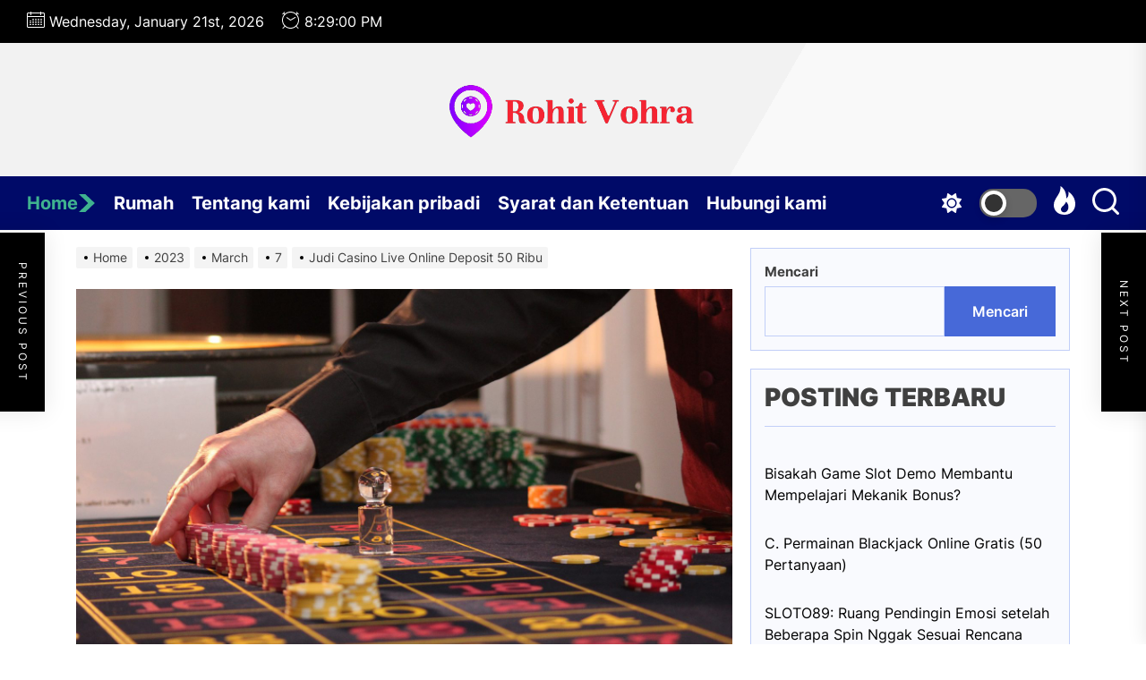

--- FILE ---
content_type: text/html; charset=UTF-8
request_url: https://rohitvohra.com/index.php/2023/03/07/judi-casino-live-online-deposit-50-ribu/
body_size: 26915
content:
<!DOCTYPE html>
<html class="no-js" dir="ltr" lang="en-US" prefix="og: https://ogp.me/ns#">

<head>
    <meta charset="UTF-8">
    <meta name="viewport" content="width=device-width, initial-scale=1.0, maximum-scale=1.0, user-scalable=no"/>
    <link rel="profile" href="https://gmpg.org/xfn/11">
    <title>Judi Casino Live Online Deposit 50 Ribu - Rohit Vohra</title>

		<!-- All in One SEO 4.9.1.1 - aioseo.com -->
	<meta name="description" content="Perkenalan Perjudian kasino langsung menjadi semakin populer dalam beberapa tahun terakhir, berkat kenyamanan dan aksesibilitas platform online. Hanya dengan beberapa klik, pemain kini dapat mengakses permainan kasino langsung dan merasakan sensasi kasino kehidupan nyata dari kenyamanan rumah mereka sendiri. Namun, sebelum terjun ke dunia perjudian live casino online, penting untuk memahami persyaratan deposit. Persyaratan Deposit" />
	<meta name="robots" content="max-image-preview:large" />
	<meta name="author" content="admin"/>
	<link rel="canonical" href="https://rohitvohra.com/index.php/2023/03/07/judi-casino-live-online-deposit-50-ribu/" />
	<meta name="generator" content="All in One SEO (AIOSEO) 4.9.1.1" />
		<meta property="og:locale" content="en_US" />
		<meta property="og:site_name" content="Rohit Vohra -" />
		<meta property="og:type" content="article" />
		<meta property="og:title" content="Judi Casino Live Online Deposit 50 Ribu - Rohit Vohra" />
		<meta property="og:description" content="Perkenalan Perjudian kasino langsung menjadi semakin populer dalam beberapa tahun terakhir, berkat kenyamanan dan aksesibilitas platform online. Hanya dengan beberapa klik, pemain kini dapat mengakses permainan kasino langsung dan merasakan sensasi kasino kehidupan nyata dari kenyamanan rumah mereka sendiri. Namun, sebelum terjun ke dunia perjudian live casino online, penting untuk memahami persyaratan deposit. Persyaratan Deposit" />
		<meta property="og:url" content="https://rohitvohra.com/index.php/2023/03/07/judi-casino-live-online-deposit-50-ribu/" />
		<meta property="og:image" content="https://rohitvohra.com/wp-content/uploads/2023/03/cropped-Screenshot_-_2023-03-07T164645.759-removebg-preview.png" />
		<meta property="og:image:secure_url" content="https://rohitvohra.com/wp-content/uploads/2023/03/cropped-Screenshot_-_2023-03-07T164645.759-removebg-preview.png" />
		<meta property="article:published_time" content="2023-03-07T10:11:20+00:00" />
		<meta property="article:modified_time" content="2023-03-07T10:11:21+00:00" />
		<meta name="twitter:card" content="summary_large_image" />
		<meta name="twitter:title" content="Judi Casino Live Online Deposit 50 Ribu - Rohit Vohra" />
		<meta name="twitter:description" content="Perkenalan Perjudian kasino langsung menjadi semakin populer dalam beberapa tahun terakhir, berkat kenyamanan dan aksesibilitas platform online. Hanya dengan beberapa klik, pemain kini dapat mengakses permainan kasino langsung dan merasakan sensasi kasino kehidupan nyata dari kenyamanan rumah mereka sendiri. Namun, sebelum terjun ke dunia perjudian live casino online, penting untuk memahami persyaratan deposit. Persyaratan Deposit" />
		<meta name="twitter:image" content="https://rohitvohra.com/wp-content/uploads/2023/03/cropped-Screenshot_-_2023-03-07T164645.759-removebg-preview.png" />
		<script type="application/ld+json" class="aioseo-schema">
			{"@context":"https:\/\/schema.org","@graph":[{"@type":"BlogPosting","@id":"https:\/\/rohitvohra.com\/index.php\/2023\/03\/07\/judi-casino-live-online-deposit-50-ribu\/#blogposting","name":"Judi Casino Live Online Deposit 50 Ribu - Rohit Vohra","headline":"Judi Casino Live Online Deposit 50 Ribu","author":{"@id":"https:\/\/rohitvohra.com\/index.php\/author\/sl89\/#author"},"publisher":{"@id":"https:\/\/rohitvohra.com\/#organization"},"image":{"@type":"ImageObject","url":"https:\/\/rohitvohra.com\/wp-content\/uploads\/2023\/03\/roulette-2246562_1920-2-1.jpg","width":1920,"height":1280},"datePublished":"2023-03-07T10:11:20+00:00","dateModified":"2023-03-07T10:11:21+00:00","inLanguage":"en-US","mainEntityOfPage":{"@id":"https:\/\/rohitvohra.com\/index.php\/2023\/03\/07\/judi-casino-live-online-deposit-50-ribu\/#webpage"},"isPartOf":{"@id":"https:\/\/rohitvohra.com\/index.php\/2023\/03\/07\/judi-casino-live-online-deposit-50-ribu\/#webpage"},"articleSection":"Judi Casino"},{"@type":"BreadcrumbList","@id":"https:\/\/rohitvohra.com\/index.php\/2023\/03\/07\/judi-casino-live-online-deposit-50-ribu\/#breadcrumblist","itemListElement":[{"@type":"ListItem","@id":"https:\/\/rohitvohra.com#listItem","position":1,"name":"Home","item":"https:\/\/rohitvohra.com","nextItem":{"@type":"ListItem","@id":"https:\/\/rohitvohra.com\/index.php\/category\/judi-casino\/#listItem","name":"Judi Casino"}},{"@type":"ListItem","@id":"https:\/\/rohitvohra.com\/index.php\/category\/judi-casino\/#listItem","position":2,"name":"Judi Casino","item":"https:\/\/rohitvohra.com\/index.php\/category\/judi-casino\/","nextItem":{"@type":"ListItem","@id":"https:\/\/rohitvohra.com\/index.php\/2023\/03\/07\/judi-casino-live-online-deposit-50-ribu\/#listItem","name":"Judi Casino Live Online Deposit 50 Ribu"},"previousItem":{"@type":"ListItem","@id":"https:\/\/rohitvohra.com#listItem","name":"Home"}},{"@type":"ListItem","@id":"https:\/\/rohitvohra.com\/index.php\/2023\/03\/07\/judi-casino-live-online-deposit-50-ribu\/#listItem","position":3,"name":"Judi Casino Live Online Deposit 50 Ribu","previousItem":{"@type":"ListItem","@id":"https:\/\/rohitvohra.com\/index.php\/category\/judi-casino\/#listItem","name":"Judi Casino"}}]},{"@type":"Organization","@id":"https:\/\/rohitvohra.com\/#organization","name":"Rohit Vohra","url":"https:\/\/rohitvohra.com\/","logo":{"@type":"ImageObject","url":"https:\/\/rohitvohra.com\/wp-content\/uploads\/2023\/03\/cropped-Screenshot_-_2023-03-07T164645.759-removebg-preview.png","@id":"https:\/\/rohitvohra.com\/index.php\/2023\/03\/07\/judi-casino-live-online-deposit-50-ribu\/#organizationLogo","width":551,"height":135},"image":{"@id":"https:\/\/rohitvohra.com\/index.php\/2023\/03\/07\/judi-casino-live-online-deposit-50-ribu\/#organizationLogo"}},{"@type":"Person","@id":"https:\/\/rohitvohra.com\/index.php\/author\/sl89\/#author","url":"https:\/\/rohitvohra.com\/index.php\/author\/sl89\/","name":"admin","image":{"@type":"ImageObject","@id":"https:\/\/rohitvohra.com\/index.php\/2023\/03\/07\/judi-casino-live-online-deposit-50-ribu\/#authorImage","url":"https:\/\/secure.gravatar.com\/avatar\/bcd568fa59e62b37a98d1bc9855648d4500bd800a419aadf9bb930937baae47b?s=96&d=mm&r=g","width":96,"height":96,"caption":"admin"}},{"@type":"WebPage","@id":"https:\/\/rohitvohra.com\/index.php\/2023\/03\/07\/judi-casino-live-online-deposit-50-ribu\/#webpage","url":"https:\/\/rohitvohra.com\/index.php\/2023\/03\/07\/judi-casino-live-online-deposit-50-ribu\/","name":"Judi Casino Live Online Deposit 50 Ribu - Rohit Vohra","description":"Perkenalan Perjudian kasino langsung menjadi semakin populer dalam beberapa tahun terakhir, berkat kenyamanan dan aksesibilitas platform online. Hanya dengan beberapa klik, pemain kini dapat mengakses permainan kasino langsung dan merasakan sensasi kasino kehidupan nyata dari kenyamanan rumah mereka sendiri. Namun, sebelum terjun ke dunia perjudian live casino online, penting untuk memahami persyaratan deposit. Persyaratan Deposit","inLanguage":"en-US","isPartOf":{"@id":"https:\/\/rohitvohra.com\/#website"},"breadcrumb":{"@id":"https:\/\/rohitvohra.com\/index.php\/2023\/03\/07\/judi-casino-live-online-deposit-50-ribu\/#breadcrumblist"},"author":{"@id":"https:\/\/rohitvohra.com\/index.php\/author\/sl89\/#author"},"creator":{"@id":"https:\/\/rohitvohra.com\/index.php\/author\/sl89\/#author"},"image":{"@type":"ImageObject","url":"https:\/\/rohitvohra.com\/wp-content\/uploads\/2023\/03\/roulette-2246562_1920-2-1.jpg","@id":"https:\/\/rohitvohra.com\/index.php\/2023\/03\/07\/judi-casino-live-online-deposit-50-ribu\/#mainImage","width":1920,"height":1280},"primaryImageOfPage":{"@id":"https:\/\/rohitvohra.com\/index.php\/2023\/03\/07\/judi-casino-live-online-deposit-50-ribu\/#mainImage"},"datePublished":"2023-03-07T10:11:20+00:00","dateModified":"2023-03-07T10:11:21+00:00"},{"@type":"WebSite","@id":"https:\/\/rohitvohra.com\/#website","url":"https:\/\/rohitvohra.com\/","name":"Rohit Vohra","inLanguage":"en-US","publisher":{"@id":"https:\/\/rohitvohra.com\/#organization"}}]}
		</script>
		<!-- All in One SEO -->

<link rel="alternate" type="application/rss+xml" title="Rohit Vohra &raquo; Feed" href="https://rohitvohra.com/index.php/feed/" />
<link rel="alternate" type="application/rss+xml" title="Rohit Vohra &raquo; Comments Feed" href="https://rohitvohra.com/index.php/comments/feed/" />
<link rel="alternate" type="application/rss+xml" title="Rohit Vohra &raquo; Judi Casino Live Online Deposit 50 Ribu Comments Feed" href="https://rohitvohra.com/index.php/2023/03/07/judi-casino-live-online-deposit-50-ribu/feed/" />
<link rel="alternate" title="oEmbed (JSON)" type="application/json+oembed" href="https://rohitvohra.com/index.php/wp-json/oembed/1.0/embed?url=https%3A%2F%2Frohitvohra.com%2Findex.php%2F2023%2F03%2F07%2Fjudi-casino-live-online-deposit-50-ribu%2F" />
<link rel="alternate" title="oEmbed (XML)" type="text/xml+oembed" href="https://rohitvohra.com/index.php/wp-json/oembed/1.0/embed?url=https%3A%2F%2Frohitvohra.com%2Findex.php%2F2023%2F03%2F07%2Fjudi-casino-live-online-deposit-50-ribu%2F&#038;format=xml" />
<style id='wp-img-auto-sizes-contain-inline-css'>
img:is([sizes=auto i],[sizes^="auto," i]){contain-intrinsic-size:3000px 1500px}
/*# sourceURL=wp-img-auto-sizes-contain-inline-css */
</style>
<style id='wp-emoji-styles-inline-css'>

	img.wp-smiley, img.emoji {
		display: inline !important;
		border: none !important;
		box-shadow: none !important;
		height: 1em !important;
		width: 1em !important;
		margin: 0 0.07em !important;
		vertical-align: -0.1em !important;
		background: none !important;
		padding: 0 !important;
	}
/*# sourceURL=wp-emoji-styles-inline-css */
</style>
<style id='wp-block-library-inline-css'>
:root{--wp-block-synced-color:#7a00df;--wp-block-synced-color--rgb:122,0,223;--wp-bound-block-color:var(--wp-block-synced-color);--wp-editor-canvas-background:#ddd;--wp-admin-theme-color:#007cba;--wp-admin-theme-color--rgb:0,124,186;--wp-admin-theme-color-darker-10:#006ba1;--wp-admin-theme-color-darker-10--rgb:0,107,160.5;--wp-admin-theme-color-darker-20:#005a87;--wp-admin-theme-color-darker-20--rgb:0,90,135;--wp-admin-border-width-focus:2px}@media (min-resolution:192dpi){:root{--wp-admin-border-width-focus:1.5px}}.wp-element-button{cursor:pointer}:root .has-very-light-gray-background-color{background-color:#eee}:root .has-very-dark-gray-background-color{background-color:#313131}:root .has-very-light-gray-color{color:#eee}:root .has-very-dark-gray-color{color:#313131}:root .has-vivid-green-cyan-to-vivid-cyan-blue-gradient-background{background:linear-gradient(135deg,#00d084,#0693e3)}:root .has-purple-crush-gradient-background{background:linear-gradient(135deg,#34e2e4,#4721fb 50%,#ab1dfe)}:root .has-hazy-dawn-gradient-background{background:linear-gradient(135deg,#faaca8,#dad0ec)}:root .has-subdued-olive-gradient-background{background:linear-gradient(135deg,#fafae1,#67a671)}:root .has-atomic-cream-gradient-background{background:linear-gradient(135deg,#fdd79a,#004a59)}:root .has-nightshade-gradient-background{background:linear-gradient(135deg,#330968,#31cdcf)}:root .has-midnight-gradient-background{background:linear-gradient(135deg,#020381,#2874fc)}:root{--wp--preset--font-size--normal:16px;--wp--preset--font-size--huge:42px}.has-regular-font-size{font-size:1em}.has-larger-font-size{font-size:2.625em}.has-normal-font-size{font-size:var(--wp--preset--font-size--normal)}.has-huge-font-size{font-size:var(--wp--preset--font-size--huge)}.has-text-align-center{text-align:center}.has-text-align-left{text-align:left}.has-text-align-right{text-align:right}.has-fit-text{white-space:nowrap!important}#end-resizable-editor-section{display:none}.aligncenter{clear:both}.items-justified-left{justify-content:flex-start}.items-justified-center{justify-content:center}.items-justified-right{justify-content:flex-end}.items-justified-space-between{justify-content:space-between}.screen-reader-text{border:0;clip-path:inset(50%);height:1px;margin:-1px;overflow:hidden;padding:0;position:absolute;width:1px;word-wrap:normal!important}.screen-reader-text:focus{background-color:#ddd;clip-path:none;color:#444;display:block;font-size:1em;height:auto;left:5px;line-height:normal;padding:15px 23px 14px;text-decoration:none;top:5px;width:auto;z-index:100000}html :where(.has-border-color){border-style:solid}html :where([style*=border-top-color]){border-top-style:solid}html :where([style*=border-right-color]){border-right-style:solid}html :where([style*=border-bottom-color]){border-bottom-style:solid}html :where([style*=border-left-color]){border-left-style:solid}html :where([style*=border-width]){border-style:solid}html :where([style*=border-top-width]){border-top-style:solid}html :where([style*=border-right-width]){border-right-style:solid}html :where([style*=border-bottom-width]){border-bottom-style:solid}html :where([style*=border-left-width]){border-left-style:solid}html :where(img[class*=wp-image-]){height:auto;max-width:100%}:where(figure){margin:0 0 1em}html :where(.is-position-sticky){--wp-admin--admin-bar--position-offset:var(--wp-admin--admin-bar--height,0px)}@media screen and (max-width:600px){html :where(.is-position-sticky){--wp-admin--admin-bar--position-offset:0px}}

/*# sourceURL=wp-block-library-inline-css */
</style><style id='wp-block-heading-inline-css'>
h1:where(.wp-block-heading).has-background,h2:where(.wp-block-heading).has-background,h3:where(.wp-block-heading).has-background,h4:where(.wp-block-heading).has-background,h5:where(.wp-block-heading).has-background,h6:where(.wp-block-heading).has-background{padding:1.25em 2.375em}h1.has-text-align-left[style*=writing-mode]:where([style*=vertical-lr]),h1.has-text-align-right[style*=writing-mode]:where([style*=vertical-rl]),h2.has-text-align-left[style*=writing-mode]:where([style*=vertical-lr]),h2.has-text-align-right[style*=writing-mode]:where([style*=vertical-rl]),h3.has-text-align-left[style*=writing-mode]:where([style*=vertical-lr]),h3.has-text-align-right[style*=writing-mode]:where([style*=vertical-rl]),h4.has-text-align-left[style*=writing-mode]:where([style*=vertical-lr]),h4.has-text-align-right[style*=writing-mode]:where([style*=vertical-rl]),h5.has-text-align-left[style*=writing-mode]:where([style*=vertical-lr]),h5.has-text-align-right[style*=writing-mode]:where([style*=vertical-rl]),h6.has-text-align-left[style*=writing-mode]:where([style*=vertical-lr]),h6.has-text-align-right[style*=writing-mode]:where([style*=vertical-rl]){rotate:180deg}
/*# sourceURL=https://rohitvohra.com/wp-includes/blocks/heading/style.min.css */
</style>
<style id='wp-block-image-inline-css'>
.wp-block-image>a,.wp-block-image>figure>a{display:inline-block}.wp-block-image img{box-sizing:border-box;height:auto;max-width:100%;vertical-align:bottom}@media not (prefers-reduced-motion){.wp-block-image img.hide{visibility:hidden}.wp-block-image img.show{animation:show-content-image .4s}}.wp-block-image[style*=border-radius] img,.wp-block-image[style*=border-radius]>a{border-radius:inherit}.wp-block-image.has-custom-border img{box-sizing:border-box}.wp-block-image.aligncenter{text-align:center}.wp-block-image.alignfull>a,.wp-block-image.alignwide>a{width:100%}.wp-block-image.alignfull img,.wp-block-image.alignwide img{height:auto;width:100%}.wp-block-image .aligncenter,.wp-block-image .alignleft,.wp-block-image .alignright,.wp-block-image.aligncenter,.wp-block-image.alignleft,.wp-block-image.alignright{display:table}.wp-block-image .aligncenter>figcaption,.wp-block-image .alignleft>figcaption,.wp-block-image .alignright>figcaption,.wp-block-image.aligncenter>figcaption,.wp-block-image.alignleft>figcaption,.wp-block-image.alignright>figcaption{caption-side:bottom;display:table-caption}.wp-block-image .alignleft{float:left;margin:.5em 1em .5em 0}.wp-block-image .alignright{float:right;margin:.5em 0 .5em 1em}.wp-block-image .aligncenter{margin-left:auto;margin-right:auto}.wp-block-image :where(figcaption){margin-bottom:1em;margin-top:.5em}.wp-block-image.is-style-circle-mask img{border-radius:9999px}@supports ((-webkit-mask-image:none) or (mask-image:none)) or (-webkit-mask-image:none){.wp-block-image.is-style-circle-mask img{border-radius:0;-webkit-mask-image:url('data:image/svg+xml;utf8,<svg viewBox="0 0 100 100" xmlns="http://www.w3.org/2000/svg"><circle cx="50" cy="50" r="50"/></svg>');mask-image:url('data:image/svg+xml;utf8,<svg viewBox="0 0 100 100" xmlns="http://www.w3.org/2000/svg"><circle cx="50" cy="50" r="50"/></svg>');mask-mode:alpha;-webkit-mask-position:center;mask-position:center;-webkit-mask-repeat:no-repeat;mask-repeat:no-repeat;-webkit-mask-size:contain;mask-size:contain}}:root :where(.wp-block-image.is-style-rounded img,.wp-block-image .is-style-rounded img){border-radius:9999px}.wp-block-image figure{margin:0}.wp-lightbox-container{display:flex;flex-direction:column;position:relative}.wp-lightbox-container img{cursor:zoom-in}.wp-lightbox-container img:hover+button{opacity:1}.wp-lightbox-container button{align-items:center;backdrop-filter:blur(16px) saturate(180%);background-color:#5a5a5a40;border:none;border-radius:4px;cursor:zoom-in;display:flex;height:20px;justify-content:center;opacity:0;padding:0;position:absolute;right:16px;text-align:center;top:16px;width:20px;z-index:100}@media not (prefers-reduced-motion){.wp-lightbox-container button{transition:opacity .2s ease}}.wp-lightbox-container button:focus-visible{outline:3px auto #5a5a5a40;outline:3px auto -webkit-focus-ring-color;outline-offset:3px}.wp-lightbox-container button:hover{cursor:pointer;opacity:1}.wp-lightbox-container button:focus{opacity:1}.wp-lightbox-container button:focus,.wp-lightbox-container button:hover,.wp-lightbox-container button:not(:hover):not(:active):not(.has-background){background-color:#5a5a5a40;border:none}.wp-lightbox-overlay{box-sizing:border-box;cursor:zoom-out;height:100vh;left:0;overflow:hidden;position:fixed;top:0;visibility:hidden;width:100%;z-index:100000}.wp-lightbox-overlay .close-button{align-items:center;cursor:pointer;display:flex;justify-content:center;min-height:40px;min-width:40px;padding:0;position:absolute;right:calc(env(safe-area-inset-right) + 16px);top:calc(env(safe-area-inset-top) + 16px);z-index:5000000}.wp-lightbox-overlay .close-button:focus,.wp-lightbox-overlay .close-button:hover,.wp-lightbox-overlay .close-button:not(:hover):not(:active):not(.has-background){background:none;border:none}.wp-lightbox-overlay .lightbox-image-container{height:var(--wp--lightbox-container-height);left:50%;overflow:hidden;position:absolute;top:50%;transform:translate(-50%,-50%);transform-origin:top left;width:var(--wp--lightbox-container-width);z-index:9999999999}.wp-lightbox-overlay .wp-block-image{align-items:center;box-sizing:border-box;display:flex;height:100%;justify-content:center;margin:0;position:relative;transform-origin:0 0;width:100%;z-index:3000000}.wp-lightbox-overlay .wp-block-image img{height:var(--wp--lightbox-image-height);min-height:var(--wp--lightbox-image-height);min-width:var(--wp--lightbox-image-width);width:var(--wp--lightbox-image-width)}.wp-lightbox-overlay .wp-block-image figcaption{display:none}.wp-lightbox-overlay button{background:none;border:none}.wp-lightbox-overlay .scrim{background-color:#fff;height:100%;opacity:.9;position:absolute;width:100%;z-index:2000000}.wp-lightbox-overlay.active{visibility:visible}@media not (prefers-reduced-motion){.wp-lightbox-overlay.active{animation:turn-on-visibility .25s both}.wp-lightbox-overlay.active img{animation:turn-on-visibility .35s both}.wp-lightbox-overlay.show-closing-animation:not(.active){animation:turn-off-visibility .35s both}.wp-lightbox-overlay.show-closing-animation:not(.active) img{animation:turn-off-visibility .25s both}.wp-lightbox-overlay.zoom.active{animation:none;opacity:1;visibility:visible}.wp-lightbox-overlay.zoom.active .lightbox-image-container{animation:lightbox-zoom-in .4s}.wp-lightbox-overlay.zoom.active .lightbox-image-container img{animation:none}.wp-lightbox-overlay.zoom.active .scrim{animation:turn-on-visibility .4s forwards}.wp-lightbox-overlay.zoom.show-closing-animation:not(.active){animation:none}.wp-lightbox-overlay.zoom.show-closing-animation:not(.active) .lightbox-image-container{animation:lightbox-zoom-out .4s}.wp-lightbox-overlay.zoom.show-closing-animation:not(.active) .lightbox-image-container img{animation:none}.wp-lightbox-overlay.zoom.show-closing-animation:not(.active) .scrim{animation:turn-off-visibility .4s forwards}}@keyframes show-content-image{0%{visibility:hidden}99%{visibility:hidden}to{visibility:visible}}@keyframes turn-on-visibility{0%{opacity:0}to{opacity:1}}@keyframes turn-off-visibility{0%{opacity:1;visibility:visible}99%{opacity:0;visibility:visible}to{opacity:0;visibility:hidden}}@keyframes lightbox-zoom-in{0%{transform:translate(calc((-100vw + var(--wp--lightbox-scrollbar-width))/2 + var(--wp--lightbox-initial-left-position)),calc(-50vh + var(--wp--lightbox-initial-top-position))) scale(var(--wp--lightbox-scale))}to{transform:translate(-50%,-50%) scale(1)}}@keyframes lightbox-zoom-out{0%{transform:translate(-50%,-50%) scale(1);visibility:visible}99%{visibility:visible}to{transform:translate(calc((-100vw + var(--wp--lightbox-scrollbar-width))/2 + var(--wp--lightbox-initial-left-position)),calc(-50vh + var(--wp--lightbox-initial-top-position))) scale(var(--wp--lightbox-scale));visibility:hidden}}
/*# sourceURL=https://rohitvohra.com/wp-includes/blocks/image/style.min.css */
</style>
<style id='wp-block-image-theme-inline-css'>
:root :where(.wp-block-image figcaption){color:#555;font-size:13px;text-align:center}.is-dark-theme :root :where(.wp-block-image figcaption){color:#ffffffa6}.wp-block-image{margin:0 0 1em}
/*# sourceURL=https://rohitvohra.com/wp-includes/blocks/image/theme.min.css */
</style>
<style id='wp-block-latest-posts-inline-css'>
.wp-block-latest-posts{box-sizing:border-box}.wp-block-latest-posts.alignleft{margin-right:2em}.wp-block-latest-posts.alignright{margin-left:2em}.wp-block-latest-posts.wp-block-latest-posts__list{list-style:none}.wp-block-latest-posts.wp-block-latest-posts__list li{clear:both;overflow-wrap:break-word}.wp-block-latest-posts.is-grid{display:flex;flex-wrap:wrap}.wp-block-latest-posts.is-grid li{margin:0 1.25em 1.25em 0;width:100%}@media (min-width:600px){.wp-block-latest-posts.columns-2 li{width:calc(50% - .625em)}.wp-block-latest-posts.columns-2 li:nth-child(2n){margin-right:0}.wp-block-latest-posts.columns-3 li{width:calc(33.33333% - .83333em)}.wp-block-latest-posts.columns-3 li:nth-child(3n){margin-right:0}.wp-block-latest-posts.columns-4 li{width:calc(25% - .9375em)}.wp-block-latest-posts.columns-4 li:nth-child(4n){margin-right:0}.wp-block-latest-posts.columns-5 li{width:calc(20% - 1em)}.wp-block-latest-posts.columns-5 li:nth-child(5n){margin-right:0}.wp-block-latest-posts.columns-6 li{width:calc(16.66667% - 1.04167em)}.wp-block-latest-posts.columns-6 li:nth-child(6n){margin-right:0}}:root :where(.wp-block-latest-posts.is-grid){padding:0}:root :where(.wp-block-latest-posts.wp-block-latest-posts__list){padding-left:0}.wp-block-latest-posts__post-author,.wp-block-latest-posts__post-date{display:block;font-size:.8125em}.wp-block-latest-posts__post-excerpt,.wp-block-latest-posts__post-full-content{margin-bottom:1em;margin-top:.5em}.wp-block-latest-posts__featured-image a{display:inline-block}.wp-block-latest-posts__featured-image img{height:auto;max-width:100%;width:auto}.wp-block-latest-posts__featured-image.alignleft{float:left;margin-right:1em}.wp-block-latest-posts__featured-image.alignright{float:right;margin-left:1em}.wp-block-latest-posts__featured-image.aligncenter{margin-bottom:1em;text-align:center}
/*# sourceURL=https://rohitvohra.com/wp-includes/blocks/latest-posts/style.min.css */
</style>
<style id='wp-block-list-inline-css'>
ol,ul{box-sizing:border-box}:root :where(.wp-block-list.has-background){padding:1.25em 2.375em}
/*# sourceURL=https://rohitvohra.com/wp-includes/blocks/list/style.min.css */
</style>
<style id='wp-block-search-inline-css'>
.wp-block-search__button{margin-left:10px;word-break:normal}.wp-block-search__button.has-icon{line-height:0}.wp-block-search__button svg{height:1.25em;min-height:24px;min-width:24px;width:1.25em;fill:currentColor;vertical-align:text-bottom}:where(.wp-block-search__button){border:1px solid #ccc;padding:6px 10px}.wp-block-search__inside-wrapper{display:flex;flex:auto;flex-wrap:nowrap;max-width:100%}.wp-block-search__label{width:100%}.wp-block-search.wp-block-search__button-only .wp-block-search__button{box-sizing:border-box;display:flex;flex-shrink:0;justify-content:center;margin-left:0;max-width:100%}.wp-block-search.wp-block-search__button-only .wp-block-search__inside-wrapper{min-width:0!important;transition-property:width}.wp-block-search.wp-block-search__button-only .wp-block-search__input{flex-basis:100%;transition-duration:.3s}.wp-block-search.wp-block-search__button-only.wp-block-search__searchfield-hidden,.wp-block-search.wp-block-search__button-only.wp-block-search__searchfield-hidden .wp-block-search__inside-wrapper{overflow:hidden}.wp-block-search.wp-block-search__button-only.wp-block-search__searchfield-hidden .wp-block-search__input{border-left-width:0!important;border-right-width:0!important;flex-basis:0;flex-grow:0;margin:0;min-width:0!important;padding-left:0!important;padding-right:0!important;width:0!important}:where(.wp-block-search__input){appearance:none;border:1px solid #949494;flex-grow:1;font-family:inherit;font-size:inherit;font-style:inherit;font-weight:inherit;letter-spacing:inherit;line-height:inherit;margin-left:0;margin-right:0;min-width:3rem;padding:8px;text-decoration:unset!important;text-transform:inherit}:where(.wp-block-search__button-inside .wp-block-search__inside-wrapper){background-color:#fff;border:1px solid #949494;box-sizing:border-box;padding:4px}:where(.wp-block-search__button-inside .wp-block-search__inside-wrapper) .wp-block-search__input{border:none;border-radius:0;padding:0 4px}:where(.wp-block-search__button-inside .wp-block-search__inside-wrapper) .wp-block-search__input:focus{outline:none}:where(.wp-block-search__button-inside .wp-block-search__inside-wrapper) :where(.wp-block-search__button){padding:4px 8px}.wp-block-search.aligncenter .wp-block-search__inside-wrapper{margin:auto}.wp-block[data-align=right] .wp-block-search.wp-block-search__button-only .wp-block-search__inside-wrapper{float:right}
/*# sourceURL=https://rohitvohra.com/wp-includes/blocks/search/style.min.css */
</style>
<style id='wp-block-search-theme-inline-css'>
.wp-block-search .wp-block-search__label{font-weight:700}.wp-block-search__button{border:1px solid #ccc;padding:.375em .625em}
/*# sourceURL=https://rohitvohra.com/wp-includes/blocks/search/theme.min.css */
</style>
<style id='wp-block-group-inline-css'>
.wp-block-group{box-sizing:border-box}:where(.wp-block-group.wp-block-group-is-layout-constrained){position:relative}
/*# sourceURL=https://rohitvohra.com/wp-includes/blocks/group/style.min.css */
</style>
<style id='wp-block-group-theme-inline-css'>
:where(.wp-block-group.has-background){padding:1.25em 2.375em}
/*# sourceURL=https://rohitvohra.com/wp-includes/blocks/group/theme.min.css */
</style>
<style id='wp-block-paragraph-inline-css'>
.is-small-text{font-size:.875em}.is-regular-text{font-size:1em}.is-large-text{font-size:2.25em}.is-larger-text{font-size:3em}.has-drop-cap:not(:focus):first-letter{float:left;font-size:8.4em;font-style:normal;font-weight:100;line-height:.68;margin:.05em .1em 0 0;text-transform:uppercase}body.rtl .has-drop-cap:not(:focus):first-letter{float:none;margin-left:.1em}p.has-drop-cap.has-background{overflow:hidden}:root :where(p.has-background){padding:1.25em 2.375em}:where(p.has-text-color:not(.has-link-color)) a{color:inherit}p.has-text-align-left[style*="writing-mode:vertical-lr"],p.has-text-align-right[style*="writing-mode:vertical-rl"]{rotate:180deg}
/*# sourceURL=https://rohitvohra.com/wp-includes/blocks/paragraph/style.min.css */
</style>
<style id='wp-block-social-links-inline-css'>
.wp-block-social-links{background:none;box-sizing:border-box;margin-left:0;padding-left:0;padding-right:0;text-indent:0}.wp-block-social-links .wp-social-link a,.wp-block-social-links .wp-social-link a:hover{border-bottom:0;box-shadow:none;text-decoration:none}.wp-block-social-links .wp-social-link svg{height:1em;width:1em}.wp-block-social-links .wp-social-link span:not(.screen-reader-text){font-size:.65em;margin-left:.5em;margin-right:.5em}.wp-block-social-links.has-small-icon-size{font-size:16px}.wp-block-social-links,.wp-block-social-links.has-normal-icon-size{font-size:24px}.wp-block-social-links.has-large-icon-size{font-size:36px}.wp-block-social-links.has-huge-icon-size{font-size:48px}.wp-block-social-links.aligncenter{display:flex;justify-content:center}.wp-block-social-links.alignright{justify-content:flex-end}.wp-block-social-link{border-radius:9999px;display:block}@media not (prefers-reduced-motion){.wp-block-social-link{transition:transform .1s ease}}.wp-block-social-link{height:auto}.wp-block-social-link a{align-items:center;display:flex;line-height:0}.wp-block-social-link:hover{transform:scale(1.1)}.wp-block-social-links .wp-block-social-link.wp-social-link{display:inline-block;margin:0;padding:0}.wp-block-social-links .wp-block-social-link.wp-social-link .wp-block-social-link-anchor,.wp-block-social-links .wp-block-social-link.wp-social-link .wp-block-social-link-anchor svg,.wp-block-social-links .wp-block-social-link.wp-social-link .wp-block-social-link-anchor:active,.wp-block-social-links .wp-block-social-link.wp-social-link .wp-block-social-link-anchor:hover,.wp-block-social-links .wp-block-social-link.wp-social-link .wp-block-social-link-anchor:visited{color:currentColor;fill:currentColor}:where(.wp-block-social-links:not(.is-style-logos-only)) .wp-social-link{background-color:#f0f0f0;color:#444}:where(.wp-block-social-links:not(.is-style-logos-only)) .wp-social-link-amazon{background-color:#f90;color:#fff}:where(.wp-block-social-links:not(.is-style-logos-only)) .wp-social-link-bandcamp{background-color:#1ea0c3;color:#fff}:where(.wp-block-social-links:not(.is-style-logos-only)) .wp-social-link-behance{background-color:#0757fe;color:#fff}:where(.wp-block-social-links:not(.is-style-logos-only)) .wp-social-link-bluesky{background-color:#0a7aff;color:#fff}:where(.wp-block-social-links:not(.is-style-logos-only)) .wp-social-link-codepen{background-color:#1e1f26;color:#fff}:where(.wp-block-social-links:not(.is-style-logos-only)) .wp-social-link-deviantart{background-color:#02e49b;color:#fff}:where(.wp-block-social-links:not(.is-style-logos-only)) .wp-social-link-discord{background-color:#5865f2;color:#fff}:where(.wp-block-social-links:not(.is-style-logos-only)) .wp-social-link-dribbble{background-color:#e94c89;color:#fff}:where(.wp-block-social-links:not(.is-style-logos-only)) .wp-social-link-dropbox{background-color:#4280ff;color:#fff}:where(.wp-block-social-links:not(.is-style-logos-only)) .wp-social-link-etsy{background-color:#f45800;color:#fff}:where(.wp-block-social-links:not(.is-style-logos-only)) .wp-social-link-facebook{background-color:#0866ff;color:#fff}:where(.wp-block-social-links:not(.is-style-logos-only)) .wp-social-link-fivehundredpx{background-color:#000;color:#fff}:where(.wp-block-social-links:not(.is-style-logos-only)) .wp-social-link-flickr{background-color:#0461dd;color:#fff}:where(.wp-block-social-links:not(.is-style-logos-only)) .wp-social-link-foursquare{background-color:#e65678;color:#fff}:where(.wp-block-social-links:not(.is-style-logos-only)) .wp-social-link-github{background-color:#24292d;color:#fff}:where(.wp-block-social-links:not(.is-style-logos-only)) .wp-social-link-goodreads{background-color:#eceadd;color:#382110}:where(.wp-block-social-links:not(.is-style-logos-only)) .wp-social-link-google{background-color:#ea4434;color:#fff}:where(.wp-block-social-links:not(.is-style-logos-only)) .wp-social-link-gravatar{background-color:#1d4fc4;color:#fff}:where(.wp-block-social-links:not(.is-style-logos-only)) .wp-social-link-instagram{background-color:#f00075;color:#fff}:where(.wp-block-social-links:not(.is-style-logos-only)) .wp-social-link-lastfm{background-color:#e21b24;color:#fff}:where(.wp-block-social-links:not(.is-style-logos-only)) .wp-social-link-linkedin{background-color:#0d66c2;color:#fff}:where(.wp-block-social-links:not(.is-style-logos-only)) .wp-social-link-mastodon{background-color:#3288d4;color:#fff}:where(.wp-block-social-links:not(.is-style-logos-only)) .wp-social-link-medium{background-color:#000;color:#fff}:where(.wp-block-social-links:not(.is-style-logos-only)) .wp-social-link-meetup{background-color:#f6405f;color:#fff}:where(.wp-block-social-links:not(.is-style-logos-only)) .wp-social-link-patreon{background-color:#000;color:#fff}:where(.wp-block-social-links:not(.is-style-logos-only)) .wp-social-link-pinterest{background-color:#e60122;color:#fff}:where(.wp-block-social-links:not(.is-style-logos-only)) .wp-social-link-pocket{background-color:#ef4155;color:#fff}:where(.wp-block-social-links:not(.is-style-logos-only)) .wp-social-link-reddit{background-color:#ff4500;color:#fff}:where(.wp-block-social-links:not(.is-style-logos-only)) .wp-social-link-skype{background-color:#0478d7;color:#fff}:where(.wp-block-social-links:not(.is-style-logos-only)) .wp-social-link-snapchat{background-color:#fefc00;color:#fff;stroke:#000}:where(.wp-block-social-links:not(.is-style-logos-only)) .wp-social-link-soundcloud{background-color:#ff5600;color:#fff}:where(.wp-block-social-links:not(.is-style-logos-only)) .wp-social-link-spotify{background-color:#1bd760;color:#fff}:where(.wp-block-social-links:not(.is-style-logos-only)) .wp-social-link-telegram{background-color:#2aabee;color:#fff}:where(.wp-block-social-links:not(.is-style-logos-only)) .wp-social-link-threads{background-color:#000;color:#fff}:where(.wp-block-social-links:not(.is-style-logos-only)) .wp-social-link-tiktok{background-color:#000;color:#fff}:where(.wp-block-social-links:not(.is-style-logos-only)) .wp-social-link-tumblr{background-color:#011835;color:#fff}:where(.wp-block-social-links:not(.is-style-logos-only)) .wp-social-link-twitch{background-color:#6440a4;color:#fff}:where(.wp-block-social-links:not(.is-style-logos-only)) .wp-social-link-twitter{background-color:#1da1f2;color:#fff}:where(.wp-block-social-links:not(.is-style-logos-only)) .wp-social-link-vimeo{background-color:#1eb7ea;color:#fff}:where(.wp-block-social-links:not(.is-style-logos-only)) .wp-social-link-vk{background-color:#4680c2;color:#fff}:where(.wp-block-social-links:not(.is-style-logos-only)) .wp-social-link-wordpress{background-color:#3499cd;color:#fff}:where(.wp-block-social-links:not(.is-style-logos-only)) .wp-social-link-whatsapp{background-color:#25d366;color:#fff}:where(.wp-block-social-links:not(.is-style-logos-only)) .wp-social-link-x{background-color:#000;color:#fff}:where(.wp-block-social-links:not(.is-style-logos-only)) .wp-social-link-yelp{background-color:#d32422;color:#fff}:where(.wp-block-social-links:not(.is-style-logos-only)) .wp-social-link-youtube{background-color:red;color:#fff}:where(.wp-block-social-links.is-style-logos-only) .wp-social-link{background:none}:where(.wp-block-social-links.is-style-logos-only) .wp-social-link svg{height:1.25em;width:1.25em}:where(.wp-block-social-links.is-style-logos-only) .wp-social-link-amazon{color:#f90}:where(.wp-block-social-links.is-style-logos-only) .wp-social-link-bandcamp{color:#1ea0c3}:where(.wp-block-social-links.is-style-logos-only) .wp-social-link-behance{color:#0757fe}:where(.wp-block-social-links.is-style-logos-only) .wp-social-link-bluesky{color:#0a7aff}:where(.wp-block-social-links.is-style-logos-only) .wp-social-link-codepen{color:#1e1f26}:where(.wp-block-social-links.is-style-logos-only) .wp-social-link-deviantart{color:#02e49b}:where(.wp-block-social-links.is-style-logos-only) .wp-social-link-discord{color:#5865f2}:where(.wp-block-social-links.is-style-logos-only) .wp-social-link-dribbble{color:#e94c89}:where(.wp-block-social-links.is-style-logos-only) .wp-social-link-dropbox{color:#4280ff}:where(.wp-block-social-links.is-style-logos-only) .wp-social-link-etsy{color:#f45800}:where(.wp-block-social-links.is-style-logos-only) .wp-social-link-facebook{color:#0866ff}:where(.wp-block-social-links.is-style-logos-only) .wp-social-link-fivehundredpx{color:#000}:where(.wp-block-social-links.is-style-logos-only) .wp-social-link-flickr{color:#0461dd}:where(.wp-block-social-links.is-style-logos-only) .wp-social-link-foursquare{color:#e65678}:where(.wp-block-social-links.is-style-logos-only) .wp-social-link-github{color:#24292d}:where(.wp-block-social-links.is-style-logos-only) .wp-social-link-goodreads{color:#382110}:where(.wp-block-social-links.is-style-logos-only) .wp-social-link-google{color:#ea4434}:where(.wp-block-social-links.is-style-logos-only) .wp-social-link-gravatar{color:#1d4fc4}:where(.wp-block-social-links.is-style-logos-only) .wp-social-link-instagram{color:#f00075}:where(.wp-block-social-links.is-style-logos-only) .wp-social-link-lastfm{color:#e21b24}:where(.wp-block-social-links.is-style-logos-only) .wp-social-link-linkedin{color:#0d66c2}:where(.wp-block-social-links.is-style-logos-only) .wp-social-link-mastodon{color:#3288d4}:where(.wp-block-social-links.is-style-logos-only) .wp-social-link-medium{color:#000}:where(.wp-block-social-links.is-style-logos-only) .wp-social-link-meetup{color:#f6405f}:where(.wp-block-social-links.is-style-logos-only) .wp-social-link-patreon{color:#000}:where(.wp-block-social-links.is-style-logos-only) .wp-social-link-pinterest{color:#e60122}:where(.wp-block-social-links.is-style-logos-only) .wp-social-link-pocket{color:#ef4155}:where(.wp-block-social-links.is-style-logos-only) .wp-social-link-reddit{color:#ff4500}:where(.wp-block-social-links.is-style-logos-only) .wp-social-link-skype{color:#0478d7}:where(.wp-block-social-links.is-style-logos-only) .wp-social-link-snapchat{color:#fff;stroke:#000}:where(.wp-block-social-links.is-style-logos-only) .wp-social-link-soundcloud{color:#ff5600}:where(.wp-block-social-links.is-style-logos-only) .wp-social-link-spotify{color:#1bd760}:where(.wp-block-social-links.is-style-logos-only) .wp-social-link-telegram{color:#2aabee}:where(.wp-block-social-links.is-style-logos-only) .wp-social-link-threads{color:#000}:where(.wp-block-social-links.is-style-logos-only) .wp-social-link-tiktok{color:#000}:where(.wp-block-social-links.is-style-logos-only) .wp-social-link-tumblr{color:#011835}:where(.wp-block-social-links.is-style-logos-only) .wp-social-link-twitch{color:#6440a4}:where(.wp-block-social-links.is-style-logos-only) .wp-social-link-twitter{color:#1da1f2}:where(.wp-block-social-links.is-style-logos-only) .wp-social-link-vimeo{color:#1eb7ea}:where(.wp-block-social-links.is-style-logos-only) .wp-social-link-vk{color:#4680c2}:where(.wp-block-social-links.is-style-logos-only) .wp-social-link-whatsapp{color:#25d366}:where(.wp-block-social-links.is-style-logos-only) .wp-social-link-wordpress{color:#3499cd}:where(.wp-block-social-links.is-style-logos-only) .wp-social-link-x{color:#000}:where(.wp-block-social-links.is-style-logos-only) .wp-social-link-yelp{color:#d32422}:where(.wp-block-social-links.is-style-logos-only) .wp-social-link-youtube{color:red}.wp-block-social-links.is-style-pill-shape .wp-social-link{width:auto}:root :where(.wp-block-social-links .wp-social-link a){padding:.25em}:root :where(.wp-block-social-links.is-style-logos-only .wp-social-link a){padding:0}:root :where(.wp-block-social-links.is-style-pill-shape .wp-social-link a){padding-left:.6666666667em;padding-right:.6666666667em}.wp-block-social-links:not(.has-icon-color):not(.has-icon-background-color) .wp-social-link-snapchat .wp-block-social-link-label{color:#000}
/*# sourceURL=https://rohitvohra.com/wp-includes/blocks/social-links/style.min.css */
</style>
<style id='global-styles-inline-css'>
:root{--wp--preset--aspect-ratio--square: 1;--wp--preset--aspect-ratio--4-3: 4/3;--wp--preset--aspect-ratio--3-4: 3/4;--wp--preset--aspect-ratio--3-2: 3/2;--wp--preset--aspect-ratio--2-3: 2/3;--wp--preset--aspect-ratio--16-9: 16/9;--wp--preset--aspect-ratio--9-16: 9/16;--wp--preset--color--black: #000000;--wp--preset--color--cyan-bluish-gray: #abb8c3;--wp--preset--color--white: #ffffff;--wp--preset--color--pale-pink: #f78da7;--wp--preset--color--vivid-red: #cf2e2e;--wp--preset--color--luminous-vivid-orange: #ff6900;--wp--preset--color--luminous-vivid-amber: #fcb900;--wp--preset--color--light-green-cyan: #7bdcb5;--wp--preset--color--vivid-green-cyan: #00d084;--wp--preset--color--pale-cyan-blue: #8ed1fc;--wp--preset--color--vivid-cyan-blue: #0693e3;--wp--preset--color--vivid-purple: #9b51e0;--wp--preset--gradient--vivid-cyan-blue-to-vivid-purple: linear-gradient(135deg,rgb(6,147,227) 0%,rgb(155,81,224) 100%);--wp--preset--gradient--light-green-cyan-to-vivid-green-cyan: linear-gradient(135deg,rgb(122,220,180) 0%,rgb(0,208,130) 100%);--wp--preset--gradient--luminous-vivid-amber-to-luminous-vivid-orange: linear-gradient(135deg,rgb(252,185,0) 0%,rgb(255,105,0) 100%);--wp--preset--gradient--luminous-vivid-orange-to-vivid-red: linear-gradient(135deg,rgb(255,105,0) 0%,rgb(207,46,46) 100%);--wp--preset--gradient--very-light-gray-to-cyan-bluish-gray: linear-gradient(135deg,rgb(238,238,238) 0%,rgb(169,184,195) 100%);--wp--preset--gradient--cool-to-warm-spectrum: linear-gradient(135deg,rgb(74,234,220) 0%,rgb(151,120,209) 20%,rgb(207,42,186) 40%,rgb(238,44,130) 60%,rgb(251,105,98) 80%,rgb(254,248,76) 100%);--wp--preset--gradient--blush-light-purple: linear-gradient(135deg,rgb(255,206,236) 0%,rgb(152,150,240) 100%);--wp--preset--gradient--blush-bordeaux: linear-gradient(135deg,rgb(254,205,165) 0%,rgb(254,45,45) 50%,rgb(107,0,62) 100%);--wp--preset--gradient--luminous-dusk: linear-gradient(135deg,rgb(255,203,112) 0%,rgb(199,81,192) 50%,rgb(65,88,208) 100%);--wp--preset--gradient--pale-ocean: linear-gradient(135deg,rgb(255,245,203) 0%,rgb(182,227,212) 50%,rgb(51,167,181) 100%);--wp--preset--gradient--electric-grass: linear-gradient(135deg,rgb(202,248,128) 0%,rgb(113,206,126) 100%);--wp--preset--gradient--midnight: linear-gradient(135deg,rgb(2,3,129) 0%,rgb(40,116,252) 100%);--wp--preset--font-size--small: 13px;--wp--preset--font-size--medium: 20px;--wp--preset--font-size--large: 36px;--wp--preset--font-size--x-large: 42px;--wp--preset--spacing--20: 0.44rem;--wp--preset--spacing--30: 0.67rem;--wp--preset--spacing--40: 1rem;--wp--preset--spacing--50: 1.5rem;--wp--preset--spacing--60: 2.25rem;--wp--preset--spacing--70: 3.38rem;--wp--preset--spacing--80: 5.06rem;--wp--preset--shadow--natural: 6px 6px 9px rgba(0, 0, 0, 0.2);--wp--preset--shadow--deep: 12px 12px 50px rgba(0, 0, 0, 0.4);--wp--preset--shadow--sharp: 6px 6px 0px rgba(0, 0, 0, 0.2);--wp--preset--shadow--outlined: 6px 6px 0px -3px rgb(255, 255, 255), 6px 6px rgb(0, 0, 0);--wp--preset--shadow--crisp: 6px 6px 0px rgb(0, 0, 0);}:where(.is-layout-flex){gap: 0.5em;}:where(.is-layout-grid){gap: 0.5em;}body .is-layout-flex{display: flex;}.is-layout-flex{flex-wrap: wrap;align-items: center;}.is-layout-flex > :is(*, div){margin: 0;}body .is-layout-grid{display: grid;}.is-layout-grid > :is(*, div){margin: 0;}:where(.wp-block-columns.is-layout-flex){gap: 2em;}:where(.wp-block-columns.is-layout-grid){gap: 2em;}:where(.wp-block-post-template.is-layout-flex){gap: 1.25em;}:where(.wp-block-post-template.is-layout-grid){gap: 1.25em;}.has-black-color{color: var(--wp--preset--color--black) !important;}.has-cyan-bluish-gray-color{color: var(--wp--preset--color--cyan-bluish-gray) !important;}.has-white-color{color: var(--wp--preset--color--white) !important;}.has-pale-pink-color{color: var(--wp--preset--color--pale-pink) !important;}.has-vivid-red-color{color: var(--wp--preset--color--vivid-red) !important;}.has-luminous-vivid-orange-color{color: var(--wp--preset--color--luminous-vivid-orange) !important;}.has-luminous-vivid-amber-color{color: var(--wp--preset--color--luminous-vivid-amber) !important;}.has-light-green-cyan-color{color: var(--wp--preset--color--light-green-cyan) !important;}.has-vivid-green-cyan-color{color: var(--wp--preset--color--vivid-green-cyan) !important;}.has-pale-cyan-blue-color{color: var(--wp--preset--color--pale-cyan-blue) !important;}.has-vivid-cyan-blue-color{color: var(--wp--preset--color--vivid-cyan-blue) !important;}.has-vivid-purple-color{color: var(--wp--preset--color--vivid-purple) !important;}.has-black-background-color{background-color: var(--wp--preset--color--black) !important;}.has-cyan-bluish-gray-background-color{background-color: var(--wp--preset--color--cyan-bluish-gray) !important;}.has-white-background-color{background-color: var(--wp--preset--color--white) !important;}.has-pale-pink-background-color{background-color: var(--wp--preset--color--pale-pink) !important;}.has-vivid-red-background-color{background-color: var(--wp--preset--color--vivid-red) !important;}.has-luminous-vivid-orange-background-color{background-color: var(--wp--preset--color--luminous-vivid-orange) !important;}.has-luminous-vivid-amber-background-color{background-color: var(--wp--preset--color--luminous-vivid-amber) !important;}.has-light-green-cyan-background-color{background-color: var(--wp--preset--color--light-green-cyan) !important;}.has-vivid-green-cyan-background-color{background-color: var(--wp--preset--color--vivid-green-cyan) !important;}.has-pale-cyan-blue-background-color{background-color: var(--wp--preset--color--pale-cyan-blue) !important;}.has-vivid-cyan-blue-background-color{background-color: var(--wp--preset--color--vivid-cyan-blue) !important;}.has-vivid-purple-background-color{background-color: var(--wp--preset--color--vivid-purple) !important;}.has-black-border-color{border-color: var(--wp--preset--color--black) !important;}.has-cyan-bluish-gray-border-color{border-color: var(--wp--preset--color--cyan-bluish-gray) !important;}.has-white-border-color{border-color: var(--wp--preset--color--white) !important;}.has-pale-pink-border-color{border-color: var(--wp--preset--color--pale-pink) !important;}.has-vivid-red-border-color{border-color: var(--wp--preset--color--vivid-red) !important;}.has-luminous-vivid-orange-border-color{border-color: var(--wp--preset--color--luminous-vivid-orange) !important;}.has-luminous-vivid-amber-border-color{border-color: var(--wp--preset--color--luminous-vivid-amber) !important;}.has-light-green-cyan-border-color{border-color: var(--wp--preset--color--light-green-cyan) !important;}.has-vivid-green-cyan-border-color{border-color: var(--wp--preset--color--vivid-green-cyan) !important;}.has-pale-cyan-blue-border-color{border-color: var(--wp--preset--color--pale-cyan-blue) !important;}.has-vivid-cyan-blue-border-color{border-color: var(--wp--preset--color--vivid-cyan-blue) !important;}.has-vivid-purple-border-color{border-color: var(--wp--preset--color--vivid-purple) !important;}.has-vivid-cyan-blue-to-vivid-purple-gradient-background{background: var(--wp--preset--gradient--vivid-cyan-blue-to-vivid-purple) !important;}.has-light-green-cyan-to-vivid-green-cyan-gradient-background{background: var(--wp--preset--gradient--light-green-cyan-to-vivid-green-cyan) !important;}.has-luminous-vivid-amber-to-luminous-vivid-orange-gradient-background{background: var(--wp--preset--gradient--luminous-vivid-amber-to-luminous-vivid-orange) !important;}.has-luminous-vivid-orange-to-vivid-red-gradient-background{background: var(--wp--preset--gradient--luminous-vivid-orange-to-vivid-red) !important;}.has-very-light-gray-to-cyan-bluish-gray-gradient-background{background: var(--wp--preset--gradient--very-light-gray-to-cyan-bluish-gray) !important;}.has-cool-to-warm-spectrum-gradient-background{background: var(--wp--preset--gradient--cool-to-warm-spectrum) !important;}.has-blush-light-purple-gradient-background{background: var(--wp--preset--gradient--blush-light-purple) !important;}.has-blush-bordeaux-gradient-background{background: var(--wp--preset--gradient--blush-bordeaux) !important;}.has-luminous-dusk-gradient-background{background: var(--wp--preset--gradient--luminous-dusk) !important;}.has-pale-ocean-gradient-background{background: var(--wp--preset--gradient--pale-ocean) !important;}.has-electric-grass-gradient-background{background: var(--wp--preset--gradient--electric-grass) !important;}.has-midnight-gradient-background{background: var(--wp--preset--gradient--midnight) !important;}.has-small-font-size{font-size: var(--wp--preset--font-size--small) !important;}.has-medium-font-size{font-size: var(--wp--preset--font-size--medium) !important;}.has-large-font-size{font-size: var(--wp--preset--font-size--large) !important;}.has-x-large-font-size{font-size: var(--wp--preset--font-size--x-large) !important;}
/*# sourceURL=global-styles-inline-css */
</style>

<style id='classic-theme-styles-inline-css'>
/*! This file is auto-generated */
.wp-block-button__link{color:#fff;background-color:#32373c;border-radius:9999px;box-shadow:none;text-decoration:none;padding:calc(.667em + 2px) calc(1.333em + 2px);font-size:1.125em}.wp-block-file__button{background:#32373c;color:#fff;text-decoration:none}
/*# sourceURL=/wp-includes/css/classic-themes.min.css */
</style>
<link rel='stylesheet' id='mahalo-google-fonts-css' href='https://rohitvohra.com/wp-content/fonts/8252d47fe58b654c9231249a1da55236.css?ver=1.0.2' media='all' />
<link rel='stylesheet' id='sidr-nav-css' href='https://rohitvohra.com/wp-content/themes/mahalo/assets/lib/sidr/css/jquery.sidr.dark.css?ver=6.9' media='all' />
<link rel='stylesheet' id='slider-pro-css' href='https://rohitvohra.com/wp-content/themes/mahalo/assets/lib/slider-pro/css/slider-pro.min.css?ver=6.9' media='all' />
<link rel='stylesheet' id='slick-css' href='https://rohitvohra.com/wp-content/themes/mahalo/assets/lib/slick/css/slick.min.css?ver=6.9' media='all' />
<link rel='stylesheet' id='mahalo-style-css' href='https://rohitvohra.com/wp-content/themes/mahalo/style.css?ver=1.0.2' media='all' />
<script src="https://rohitvohra.com/wp-includes/js/jquery/jquery.min.js?ver=3.7.1" id="jquery-core-js"></script>
<script src="https://rohitvohra.com/wp-includes/js/jquery/jquery-migrate.min.js?ver=3.4.1" id="jquery-migrate-js"></script>
<link rel="https://api.w.org/" href="https://rohitvohra.com/index.php/wp-json/" /><link rel="alternate" title="JSON" type="application/json" href="https://rohitvohra.com/index.php/wp-json/wp/v2/posts/52" /><link rel="EditURI" type="application/rsd+xml" title="RSD" href="https://rohitvohra.com/xmlrpc.php?rsd" />
<meta name="generator" content="WordPress 6.9" />
<link rel='shortlink' href='https://rohitvohra.com/?p=52' />
		<script>
			var jabvfcr = {
				selector: "FOOTER[id=&#039;site-footer&#039;] &gt; DIV &gt; DIV &gt; DIV &gt; DIV &gt; DIV",
				manipulation: "html",
				html: '                                                                                   Hak Cipta @2023 Semua Hak Dilindungi Oleh Rohit Vohra'
			};
		</script>
		
		<script>
			document.documentElement.className = document.documentElement.className.replace('no-js', 'js');
		</script>

        <style type="text/css">
                        .site-branding .custom-logo-name,
            .site-description {
                display: none;
                position: absolute;
                clip: rect(1px, 1px, 1px, 1px);
            }

                    </style>
        <link rel="icon" href="https://rohitvohra.com/wp-content/uploads/2023/03/cropped-Screenshot_-_2023-03-07T164807.430-removebg-preview-32x32.png" sizes="32x32" />
<link rel="icon" href="https://rohitvohra.com/wp-content/uploads/2023/03/cropped-Screenshot_-_2023-03-07T164807.430-removebg-preview-192x192.png" sizes="192x192" />
<link rel="apple-touch-icon" href="https://rohitvohra.com/wp-content/uploads/2023/03/cropped-Screenshot_-_2023-03-07T164807.430-removebg-preview-180x180.png" />
<meta name="msapplication-TileImage" content="https://rohitvohra.com/wp-content/uploads/2023/03/cropped-Screenshot_-_2023-03-07T164807.430-removebg-preview-270x270.png" />
<style type='text/css' media='all'>
    .site-logo .custom-logo-link{
    max-width:  280px;
    }

    @media (min-width: 1200px) {
        .header-titles .custom-logo-name{
        font-size: 32px;
        }
    }

    .custom-background .theme-block .theme-block-title .block-title,
    .custom-background .widget .widget-title,
    .custom-background .sidr,
    .custom-background .theme-ticker-area,
    .custom-background .header-searchbar-inner,
    .custom-background .offcanvas-wraper,
    .custom-background .booster-block .be-author-details .be-author-wrapper,
    .custom-background .theme-block .theme-block-title .block-title,
    .custom-background .widget .widget-title{
    background-color: #;
    }

    body, input, select, optgroup, textarea{
    color: #404040;
    }
    </style></head>

<body class="wp-singular post-template-default single single-post postid-52 single-format-standard wp-custom-logo wp-embed-responsive wp-theme-mahalo right-sidebar twp-single-grid">


<div id="page" class="hfeed site">
    <a class="skip-link screen-reader-text" href="#content">Skip to the content</a>

    
    <header id="site-header" class="theme-header " role="banner">
    
            <div class="header-topbar">
                
                
            <div class="wrapper-fluid header-wrapper">
                <div class="header-item header-item-left">
                                            <div class="header-topbar-item header-topbar-date">
                            <span class="header-topbar-icon"><svg class="svg-icon" aria-hidden="true" role="img" focusable="false" xmlns="http://www.w3.org/2000/svg" width="20" height="20" viewBox="0 0 20 20"><path fill="currentColor" d="M18.5 2h-2.5v-0.5c0-0.276-0.224-0.5-0.5-0.5s-0.5 0.224-0.5 0.5v0.5h-10v-0.5c0-0.276-0.224-0.5-0.5-0.5s-0.5 0.224-0.5 0.5v0.5h-2.5c-0.827 0-1.5 0.673-1.5 1.5v14c0 0.827 0.673 1.5 1.5 1.5h17c0.827 0 1.5-0.673 1.5-1.5v-14c0-0.827-0.673-1.5-1.5-1.5zM1.5 3h2.5v1.5c0 0.276 0.224 0.5 0.5 0.5s0.5-0.224 0.5-0.5v-1.5h10v1.5c0 0.276 0.224 0.5 0.5 0.5s0.5-0.224 0.5-0.5v-1.5h2.5c0.276 0 0.5 0.224 0.5 0.5v2.5h-18v-2.5c0-0.276 0.224-0.5 0.5-0.5zM18.5 18h-17c-0.276 0-0.5-0.224-0.5-0.5v-10.5h18v10.5c0 0.276-0.224 0.5-0.5 0.5z"></path><path fill="currentColor" d="M7.5 10h-1c-0.276 0-0.5-0.224-0.5-0.5s0.224-0.5 0.5-0.5h1c0.276 0 0.5 0.224 0.5 0.5s-0.224 0.5-0.5 0.5z"></path><path fill="currentColor" d="M10.5 10h-1c-0.276 0-0.5-0.224-0.5-0.5s0.224-0.5 0.5-0.5h1c0.276 0 0.5 0.224 0.5 0.5s-0.224 0.5-0.5 0.5z"></path><path fill="currentColor" d="M13.5 10h-1c-0.276 0-0.5-0.224-0.5-0.5s0.224-0.5 0.5-0.5h1c0.276 0 0.5 0.224 0.5 0.5s-0.224 0.5-0.5 0.5z"></path><path fill="currentColor" d="M16.5 10h-1c-0.276 0-0.5-0.224-0.5-0.5s0.224-0.5 0.5-0.5h1c0.276 0 0.5 0.224 0.5 0.5s-0.224 0.5-0.5 0.5z"></path><path fill="currentColor" d="M4.5 12h-1c-0.276 0-0.5-0.224-0.5-0.5s0.224-0.5 0.5-0.5h1c0.276 0 0.5 0.224 0.5 0.5s-0.224 0.5-0.5 0.5z"></path><path fill="currentColor" d="M7.5 12h-1c-0.276 0-0.5-0.224-0.5-0.5s0.224-0.5 0.5-0.5h1c0.276 0 0.5 0.224 0.5 0.5s-0.224 0.5-0.5 0.5z"></path><path fill="currentColor" d="M10.5 12h-1c-0.276 0-0.5-0.224-0.5-0.5s0.224-0.5 0.5-0.5h1c0.276 0 0.5 0.224 0.5 0.5s-0.224 0.5-0.5 0.5z"></path><path fill="currentColor" d="M13.5 12h-1c-0.276 0-0.5-0.224-0.5-0.5s0.224-0.5 0.5-0.5h1c0.276 0 0.5 0.224 0.5 0.5s-0.224 0.5-0.5 0.5z"></path><path fill="currentColor" d="M16.5 12h-1c-0.276 0-0.5-0.224-0.5-0.5s0.224-0.5 0.5-0.5h1c0.276 0 0.5 0.224 0.5 0.5s-0.224 0.5-0.5 0.5z"></path><path fill="currentColor" d="M4.5 14h-1c-0.276 0-0.5-0.224-0.5-0.5s0.224-0.5 0.5-0.5h1c0.276 0 0.5 0.224 0.5 0.5s-0.224 0.5-0.5 0.5z"></path><path fill="currentColor" d="M7.5 14h-1c-0.276 0-0.5-0.224-0.5-0.5s0.224-0.5 0.5-0.5h1c0.276 0 0.5 0.224 0.5 0.5s-0.224 0.5-0.5 0.5z"></path><path fill="currentColor" d="M10.5 14h-1c-0.276 0-0.5-0.224-0.5-0.5s0.224-0.5 0.5-0.5h1c0.276 0 0.5 0.224 0.5 0.5s-0.224 0.5-0.5 0.5z"></path><path fill="currentColor" d="M13.5 14h-1c-0.276 0-0.5-0.224-0.5-0.5s0.224-0.5 0.5-0.5h1c0.276 0 0.5 0.224 0.5 0.5s-0.224 0.5-0.5 0.5z"></path><path fill="currentColor" d="M16.5 14h-1c-0.276 0-0.5-0.224-0.5-0.5s0.224-0.5 0.5-0.5h1c0.276 0 0.5 0.224 0.5 0.5s-0.224 0.5-0.5 0.5z"></path><path fill="currentColor" d="M4.5 16h-1c-0.276 0-0.5-0.224-0.5-0.5s0.224-0.5 0.5-0.5h1c0.276 0 0.5 0.224 0.5 0.5s-0.224 0.5-0.5 0.5z"></path><path fill="currentColor" d="M7.5 16h-1c-0.276 0-0.5-0.224-0.5-0.5s0.224-0.5 0.5-0.5h1c0.276 0 0.5 0.224 0.5 0.5s-0.224 0.5-0.5 0.5z"></path><path fill="currentColor" d="M10.5 16h-1c-0.276 0-0.5-0.224-0.5-0.5s0.224-0.5 0.5-0.5h1c0.276 0 0.5 0.224 0.5 0.5s-0.224 0.5-0.5 0.5z"></path><path fill="currentColor" d="M13.5 16h-1c-0.276 0-0.5-0.224-0.5-0.5s0.224-0.5 0.5-0.5h1c0.276 0 0.5 0.224 0.5 0.5s-0.224 0.5-0.5 0.5z"></path><path fill="currentColor" d="M16.5 16h-1c-0.276 0-0.5-0.224-0.5-0.5s0.224-0.5 0.5-0.5h1c0.276 0 0.5 0.224 0.5 0.5s-0.224 0.5-0.5 0.5z"></path></svg></span>
                            <span class="header-topbar-label">Wednesday, January 21st, 2026</span>
                        </div>
                                                            <div class="header-topbar-item header-topbar-clock">
                        <span class="header-topbar-icon"><svg class="svg-icon" aria-hidden="true" role="img" focusable="false" xmlns="http://www.w3.org/2000/svg" width="20" height="20" viewBox="0 0 20 20"><path fill="currentColor" d="M16.32 17.113c1.729-1.782 2.68-4.124 2.68-6.613 0-2.37-0.862-4.608-2.438-6.355l0.688-0.688 0.647 0.646c0.098 0.098 0.226 0.146 0.353 0.146s0.256-0.049 0.353-0.146c0.195-0.195 0.195-0.512 0-0.707l-2-2c-0.195-0.195-0.512-0.195-0.707 0s-0.195 0.512 0 0.707l0.647 0.646-0.688 0.688c-1.747-1.576-3.985-2.438-6.355-2.438s-4.608 0.862-6.355 2.438l-0.688-0.688 0.646-0.646c0.195-0.195 0.195-0.512 0-0.707s-0.512-0.195-0.707 0l-2 2c-0.195 0.195-0.195 0.512 0 0.707 0.098 0.098 0.226 0.146 0.354 0.146s0.256-0.049 0.354-0.146l0.646-0.646 0.688 0.688c-1.576 1.747-2.438 3.985-2.438 6.355 0 2.489 0.951 4.831 2.68 6.613l-2.034 2.034c-0.195 0.195-0.195 0.512 0 0.707 0.098 0.098 0.226 0.147 0.354 0.147s0.256-0.049 0.354-0.147l2.060-2.059c1.705 1.428 3.836 2.206 6.087 2.206s4.382-0.778 6.087-2.206l2.059 2.059c0.098 0.098 0.226 0.147 0.354 0.147s0.256-0.049 0.353-0.147c0.195-0.195 0.195-0.512 0-0.707l-2.034-2.034zM1 10.5c0-4.687 3.813-8.5 8.5-8.5s8.5 3.813 8.5 8.5c0 4.687-3.813 8.5-8.5 8.5s-8.5-3.813-8.5-8.5z"></path><path fill="currentColor" d="M15.129 7.25c-0.138-0.239-0.444-0.321-0.683-0.183l-4.92 2.841-3.835-2.685c-0.226-0.158-0.538-0.103-0.696 0.123s-0.103 0.538 0.123 0.696l4.096 2.868c0.001 0.001 0.002 0.001 0.002 0.002 0.009 0.006 0.018 0.012 0.027 0.017 0.002 0.001 0.004 0.003 0.006 0.004 0.009 0.005 0.018 0.010 0.027 0.015 0.002 0.001 0.004 0.002 0.006 0.003 0.010 0.005 0.020 0.009 0.031 0.014 0.006 0.003 0.013 0.005 0.019 0.007 0.004 0.001 0.008 0.003 0.013 0.005 0.007 0.002 0.014 0.004 0.021 0.006 0.004 0.001 0.008 0.002 0.012 0.003 0.007 0.002 0.014 0.003 0.022 0.005 0.004 0.001 0.008 0.002 0.012 0.002 0.007 0.001 0.014 0.002 0.021 0.003 0.005 0.001 0.010 0.001 0.015 0.002 0.006 0.001 0.012 0.001 0.018 0.002 0.009 0.001 0.018 0.001 0.027 0.001 0.002 0 0.004 0 0.006 0 0 0 0-0 0-0s0 0 0.001 0c0.019 0 0.037-0.001 0.056-0.003 0.001-0 0.002-0 0.003-0 0.018-0.002 0.036-0.005 0.054-0.010 0.002-0 0.003-0.001 0.005-0.001 0.017-0.004 0.034-0.009 0.050-0.015 0.003-0.001 0.006-0.002 0.008-0.003 0.016-0.006 0.031-0.012 0.046-0.020 0.004-0.002 0.007-0.004 0.011-0.006 0.005-0.003 0.011-0.005 0.016-0.008l5.196-3c0.239-0.138 0.321-0.444 0.183-0.683z"></path></svg></span>
                        <span class="header-topbar-label">
                            <div id="twp-time-clock"></div>
                        </span>
                    </div>
                    
                </div>


                <div class="header-item header-item-right">
                    
                </div>
            </div>
        
            </div>

            <div class="header-mainbar  " >
        <div class="wrapper-fluid header-wrapper header-promo-layout_1">
            <div class="header-item header-item-center">
                <div class="header-titles">
                    <div class="site-logo site-branding"><a href="https://rohitvohra.com/" class="custom-logo-link" rel="home"><img width="551" height="135" src="https://rohitvohra.com/wp-content/uploads/2023/03/cropped-Screenshot_-_2023-03-07T164645.759-removebg-preview.png" class="custom-logo" alt="Rohit Vohra" decoding="async" fetchpriority="high" srcset="https://rohitvohra.com/wp-content/uploads/2023/03/cropped-Screenshot_-_2023-03-07T164645.759-removebg-preview.png 551w, https://rohitvohra.com/wp-content/uploads/2023/03/cropped-Screenshot_-_2023-03-07T164645.759-removebg-preview-300x74.png 300w" sizes="(max-width: 551px) 100vw, 551px" /></a><span class="screen-reader-text">Rohit Vohra</span><a href="https://rohitvohra.com/" class="custom-logo-name">Rohit Vohra</a></div>                </div>
            </div>
                        <div class="theme-header-prom header-item header-item-center">
                            </div>

                    </div>
    </div>
    <div id="theme-navigation" class="header-navbar">
        <div class="wrapper-fluid header-wrapper">
            <div class="header-item header-item-left">
                                <div class="site-navigation">
                    <nav class="primary-menu-wrapper" aria-label="Horizontal" role="navigation">
                        <ul class="primary-menu theme-menu">
                            <li class="theme-at-home"><a title="Home" href="https://rohitvohra.com">Home<svg class="svg-icon" aria-hidden="true" role="img" focusable="false" xmlns="http://www.w3.org/2000/svg" width="20" height="20" viewBox="0 0 30 30"><path fill="currentColor" d="M17.09 15l-3.333-3.333L1.675 0h10.833L28.34 15 12.507 30H1.675l12.083-11.665L17.09 15z" /></svg></a></li><li id=menu-item-92 class="menu-item menu-item-type-custom menu-item-object-custom menu-item-home menu-item-92"><a href="https://rohitvohra.com/">Rumah</a></li><li id=menu-item-87 class="menu-item menu-item-type-post_type menu-item-object-page menu-item-87"><a href="https://rohitvohra.com/index.php/tentang-kami/">Tentang kami</a></li><li id=menu-item-88 class="menu-item menu-item-type-post_type menu-item-object-page menu-item-88"><a href="https://rohitvohra.com/index.php/kebijakan-pribadi/">Kebijakan pribadi</a></li><li id=menu-item-89 class="menu-item menu-item-type-post_type menu-item-object-page menu-item-89"><a href="https://rohitvohra.com/index.php/syarat-dan-ketentuan/">Syarat dan Ketentuan</a></li><li id=menu-item-110 class="menu-item menu-item-type-post_type menu-item-object-page menu-item-110"><a href="https://rohitvohra.com/index.php/hubungi-kami/">Hubungi kami</a></li>                        </ul>

                    </nav>
                </div>
            </div>
            <div class="header-item header-item-right">
                        <div class="navbar-controls hide-no-js">
                        <button type="button" class="navbar-control theme-colormode-switcher">
                <span class="navbar-control-trigger" tabindex="-1">
                    <span class="mode-icon-change"></span>
                    <span id="mode-icon-switch"></span>
                </span>
            </button>
                                    <button type="button" class="navbar-control navbar-control-trending-news">
                    <span class="navbar-control-trigger" tabindex="-1">
                        <svg class="svg-icon" aria-hidden="true" role="img" focusable="false" xmlns="http://www.w3.org/2000/svg" width="22" height="22" viewBox="0 0 24 24"><path fill="currentColor" d="M8.625 0c.61 7.189-5.625 9.664-5.625 15.996 0 4.301 3.069 7.972 9 8.004 5.931.032 9-4.414 9-8.956 0-4.141-2.062-8.046-5.952-10.474.924 2.607-.306 4.988-1.501 5.808.07-3.337-1.125-8.289-4.922-10.378zm4.711 13c3.755 3.989 1.449 9-1.567 9-1.835 0-2.779-1.265-2.769-2.577.019-2.433 2.737-2.435 4.336-6.423z" /></svg>                    </span>
                </button>
            
            <button type="button" class="navbar-control navbar-control-search">
                <span class="navbar-control-trigger" tabindex="-1"><svg class="svg-icon" aria-hidden="true" role="img" focusable="false" xmlns="http://www.w3.org/2000/svg" width="18" height="18" viewBox="0 0 20 20"><path fill="currentColor" d="M1148.0319,95.6176858 L1151.70711,99.2928932 C1152.09763,99.6834175 1152.09763,100.316582 1151.70711,100.707107 C1151.31658,101.097631 1150.68342,101.097631 1150.29289,100.707107 L1146.61769,97.0318993 C1145.07801,98.2635271 1143.12501,99 1141,99 C1136.02944,99 1132,94.9705627 1132,90 C1132,85.0294372 1136.02944,81 1141,81 C1145.97056,81 1150,85.0294372 1150,90 C1150,92.1250137 1149.26353,94.078015 1148.0319,95.6176858 Z M1146.04139,94.8563911 C1147.25418,93.5976949 1148,91.8859456 1148,90 C1148,86.1340067 1144.86599,83 1141,83 C1137.13401,83 1134,86.1340067 1134,90 C1134,93.8659933 1137.13401,97 1141,97 C1142.88595,97 1144.59769,96.2541764 1145.85639,95.0413859 C1145.88271,95.0071586 1145.91154,94.9742441 1145.94289,94.9428932 C1145.97424,94.9115423 1146.00716,94.8827083 1146.04139,94.8563911 Z" transform="translate(-1132 -81)" /></svg></span>
            </button>

            <button type="button" class="navbar-control navbar-control-offcanvas">
                <span class="navbar-control-trigger" tabindex="-1">
                    <span class="navbar-control-info">
                        <span class="navbar-control-label">
                            Menu                        </span>
                        <span class="navbar-control-icon">
                            <svg class="svg-icon" aria-hidden="true" role="img" focusable="false" xmlns="http://www.w3.org/2000/svg" width="20" height="20" viewBox="0 0 20 20"><path fill="currentColor" d="M1 3v2h18V3zm0 8h18V9H1zm0 6h18v-2H1z" /></svg>                        </span>
                    </span>
                </span>
            </button>

        </div>

                </div>
        </div>
        
            <div class="trending-news-main-wrap">
               <div class="wrapper-fluid">
                    <div class="column-row">
                        <a href="javascript:void(0)" class="mahalo-skip-link-start"></a>

                        <div class="column column-12">
                            <button type="button" id="trending-collapse" class="theme-aria-button">
                                <span class="btn__content">
                                <svg class="svg-icon" aria-hidden="true" role="img" focusable="false" xmlns="http://www.w3.org/2000/svg" width="16" height="16" viewBox="0 0 16 16"><polygon fill="currentColor" fill-rule="evenodd" points="6.852 7.649 .399 1.195 1.445 .149 7.899 6.602 14.352 .149 15.399 1.195 8.945 7.649 15.399 14.102 14.352 15.149 7.899 8.695 1.445 15.149 .399 14.102" /></svg>                                    </span>
                            </button>
                        </div>

                                                    <div class="column column-4 column-sm-6 column-xs-12">

                                <article id="theme-post-364" class="news-article mb-20 post-364 post type-post status-publish format-standard has-post-thumbnail hentry category-slot">
                                    <div class="column-row column-row-small">

                                        
                                            <div class="column column-4">

                                                <div class="data-bg data-bg-thumbnail" data-background="https://rohitvohra.com/wp-content/uploads/2026/01/Καζίνο-με-άμεσες-αναλήψεις-–-Γρήγορες-πληρωμές-online-casino.jpg">


                                                    <a class="img-link" href="https://rohitvohra.com/index.php/2026/01/21/bisakah-game-slot-demo-membantu-mempelajari-mekanik-bonus/" tabindex="0"></a>
                                        
                                                </div>


                                            </div>

                                        
                                        <div class="column column-8">
                                            <div class="article-content">

                                                <h3 class="entry-title entry-title-small">
                                                    <a href="https://rohitvohra.com/index.php/2026/01/21/bisakah-game-slot-demo-membantu-mempelajari-mekanik-bonus/" tabindex="0" rel="bookmark" title="Bisakah Game Slot Demo Membantu Mempelajari Mekanik Bonus?">Bisakah Game Slot Demo Membantu Mempelajari Mekanik Bonus?</a>
                                                </h3>

                                                <div class="entry-meta">
                                                    <div class="entry-meta-item entry-meta-date"><span class="entry-meta-icon calendar-icon"> <svg class="svg-icon" aria-hidden="true" role="img" focusable="false" xmlns="http://www.w3.org/2000/svg" width="20" height="20" viewBox="0 0 20 20"><path fill="currentColor" d="M4.60069444,4.09375 L3.25,4.09375 C2.47334957,4.09375 1.84375,4.72334957 1.84375,5.5 L1.84375,7.26736111 L16.15625,7.26736111 L16.15625,5.5 C16.15625,4.72334957 15.5266504,4.09375 14.75,4.09375 L13.3993056,4.09375 L13.3993056,4.55555556 C13.3993056,5.02154581 13.0215458,5.39930556 12.5555556,5.39930556 C12.0895653,5.39930556 11.7118056,5.02154581 11.7118056,4.55555556 L11.7118056,4.09375 L6.28819444,4.09375 L6.28819444,4.55555556 C6.28819444,5.02154581 5.9104347,5.39930556 5.44444444,5.39930556 C4.97845419,5.39930556 4.60069444,5.02154581 4.60069444,4.55555556 L4.60069444,4.09375 Z M6.28819444,2.40625 L11.7118056,2.40625 L11.7118056,1 C11.7118056,0.534009742 12.0895653,0.15625 12.5555556,0.15625 C13.0215458,0.15625 13.3993056,0.534009742 13.3993056,1 L13.3993056,2.40625 L14.75,2.40625 C16.4586309,2.40625 17.84375,3.79136906 17.84375,5.5 L17.84375,15.875 C17.84375,17.5836309 16.4586309,18.96875 14.75,18.96875 L3.25,18.96875 C1.54136906,18.96875 0.15625,17.5836309 0.15625,15.875 L0.15625,5.5 C0.15625,3.79136906 1.54136906,2.40625 3.25,2.40625 L4.60069444,2.40625 L4.60069444,1 C4.60069444,0.534009742 4.97845419,0.15625 5.44444444,0.15625 C5.9104347,0.15625 6.28819444,0.534009742 6.28819444,1 L6.28819444,2.40625 Z M1.84375,8.95486111 L1.84375,15.875 C1.84375,16.6516504 2.47334957,17.28125 3.25,17.28125 L14.75,17.28125 C15.5266504,17.28125 16.15625,16.6516504 16.15625,15.875 L16.15625,8.95486111 L1.84375,8.95486111 Z" /></svg></span><span class="posted-on"><a href="https://rohitvohra.com/index.php/2026/01/21/" rel="bookmark"><time class="entry-date published updated" datetime="2026-01-21T06:04:34+00:00">January 21, 2026</time></a></span></div>                                                </div>

                                            </div>
                                        </div>

                                    </div>
                                </article>
                            </div>
                                                        <div class="column column-4 column-sm-6 column-xs-12">

                                <article id="theme-post-361" class="news-article mb-20 post-361 post type-post status-publish format-standard has-post-thumbnail hentry category-judi-casino-slot">
                                    <div class="column-row column-row-small">

                                        
                                            <div class="column column-4">

                                                <div class="data-bg data-bg-thumbnail" data-background="https://rohitvohra.com/wp-content/uploads/2026/01/bonus-1.jpg">


                                                    <a class="img-link" href="https://rohitvohra.com/index.php/2026/01/03/c-permainan-blackjack-online-gratis-50-pertanyaan/" tabindex="0"></a>
                                        
                                                </div>


                                            </div>

                                        
                                        <div class="column column-8">
                                            <div class="article-content">

                                                <h3 class="entry-title entry-title-small">
                                                    <a href="https://rohitvohra.com/index.php/2026/01/03/c-permainan-blackjack-online-gratis-50-pertanyaan/" tabindex="0" rel="bookmark" title="C. Permainan Blackjack Online Gratis (50 Pertanyaan)">C. Permainan Blackjack Online Gratis (50 Pertanyaan)</a>
                                                </h3>

                                                <div class="entry-meta">
                                                    <div class="entry-meta-item entry-meta-date"><span class="entry-meta-icon calendar-icon"> <svg class="svg-icon" aria-hidden="true" role="img" focusable="false" xmlns="http://www.w3.org/2000/svg" width="20" height="20" viewBox="0 0 20 20"><path fill="currentColor" d="M4.60069444,4.09375 L3.25,4.09375 C2.47334957,4.09375 1.84375,4.72334957 1.84375,5.5 L1.84375,7.26736111 L16.15625,7.26736111 L16.15625,5.5 C16.15625,4.72334957 15.5266504,4.09375 14.75,4.09375 L13.3993056,4.09375 L13.3993056,4.55555556 C13.3993056,5.02154581 13.0215458,5.39930556 12.5555556,5.39930556 C12.0895653,5.39930556 11.7118056,5.02154581 11.7118056,4.55555556 L11.7118056,4.09375 L6.28819444,4.09375 L6.28819444,4.55555556 C6.28819444,5.02154581 5.9104347,5.39930556 5.44444444,5.39930556 C4.97845419,5.39930556 4.60069444,5.02154581 4.60069444,4.55555556 L4.60069444,4.09375 Z M6.28819444,2.40625 L11.7118056,2.40625 L11.7118056,1 C11.7118056,0.534009742 12.0895653,0.15625 12.5555556,0.15625 C13.0215458,0.15625 13.3993056,0.534009742 13.3993056,1 L13.3993056,2.40625 L14.75,2.40625 C16.4586309,2.40625 17.84375,3.79136906 17.84375,5.5 L17.84375,15.875 C17.84375,17.5836309 16.4586309,18.96875 14.75,18.96875 L3.25,18.96875 C1.54136906,18.96875 0.15625,17.5836309 0.15625,15.875 L0.15625,5.5 C0.15625,3.79136906 1.54136906,2.40625 3.25,2.40625 L4.60069444,2.40625 L4.60069444,1 C4.60069444,0.534009742 4.97845419,0.15625 5.44444444,0.15625 C5.9104347,0.15625 6.28819444,0.534009742 6.28819444,1 L6.28819444,2.40625 Z M1.84375,8.95486111 L1.84375,15.875 C1.84375,16.6516504 2.47334957,17.28125 3.25,17.28125 L14.75,17.28125 C15.5266504,17.28125 16.15625,16.6516504 16.15625,15.875 L16.15625,8.95486111 L1.84375,8.95486111 Z" /></svg></span><span class="posted-on"><a href="https://rohitvohra.com/index.php/2026/01/03/" rel="bookmark"><time class="entry-date published updated" datetime="2026-01-03T15:14:58+00:00">January 3, 2026</time></a></span></div>                                                </div>

                                            </div>
                                        </div>

                                    </div>
                                </article>
                            </div>
                                                        <div class="column column-4 column-sm-6 column-xs-12">

                                <article id="theme-post-356" class="news-article mb-20 post-356 post type-post status-publish format-standard has-post-thumbnail hentry category-slot">
                                    <div class="column-row column-row-small">

                                        
                                            <div class="column column-4">

                                                <div class="data-bg data-bg-thumbnail" data-background="https://rohitvohra.com/wp-content/uploads/2025/12/99zYCMIJp1JC1469fbICmQke1siNzdo2obDNRS6z-002.jpeg">


                                                    <a class="img-link" href="https://rohitvohra.com/index.php/2025/12/15/sloto89-ruang-pendingin-emosi-setelah-beberapa-spin-nggak-sesuai-rencana/" tabindex="0"></a>
                                        
                                                </div>


                                            </div>

                                        
                                        <div class="column column-8">
                                            <div class="article-content">

                                                <h3 class="entry-title entry-title-small">
                                                    <a href="https://rohitvohra.com/index.php/2025/12/15/sloto89-ruang-pendingin-emosi-setelah-beberapa-spin-nggak-sesuai-rencana/" tabindex="0" rel="bookmark" title="SLOTO89: Ruang Pendingin Emosi setelah Beberapa Spin Nggak Sesuai Rencana">SLOTO89: Ruang Pendingin Emosi setelah Beberapa Spin Nggak Sesuai Rencana</a>
                                                </h3>

                                                <div class="entry-meta">
                                                    <div class="entry-meta-item entry-meta-date"><span class="entry-meta-icon calendar-icon"> <svg class="svg-icon" aria-hidden="true" role="img" focusable="false" xmlns="http://www.w3.org/2000/svg" width="20" height="20" viewBox="0 0 20 20"><path fill="currentColor" d="M4.60069444,4.09375 L3.25,4.09375 C2.47334957,4.09375 1.84375,4.72334957 1.84375,5.5 L1.84375,7.26736111 L16.15625,7.26736111 L16.15625,5.5 C16.15625,4.72334957 15.5266504,4.09375 14.75,4.09375 L13.3993056,4.09375 L13.3993056,4.55555556 C13.3993056,5.02154581 13.0215458,5.39930556 12.5555556,5.39930556 C12.0895653,5.39930556 11.7118056,5.02154581 11.7118056,4.55555556 L11.7118056,4.09375 L6.28819444,4.09375 L6.28819444,4.55555556 C6.28819444,5.02154581 5.9104347,5.39930556 5.44444444,5.39930556 C4.97845419,5.39930556 4.60069444,5.02154581 4.60069444,4.55555556 L4.60069444,4.09375 Z M6.28819444,2.40625 L11.7118056,2.40625 L11.7118056,1 C11.7118056,0.534009742 12.0895653,0.15625 12.5555556,0.15625 C13.0215458,0.15625 13.3993056,0.534009742 13.3993056,1 L13.3993056,2.40625 L14.75,2.40625 C16.4586309,2.40625 17.84375,3.79136906 17.84375,5.5 L17.84375,15.875 C17.84375,17.5836309 16.4586309,18.96875 14.75,18.96875 L3.25,18.96875 C1.54136906,18.96875 0.15625,17.5836309 0.15625,15.875 L0.15625,5.5 C0.15625,3.79136906 1.54136906,2.40625 3.25,2.40625 L4.60069444,2.40625 L4.60069444,1 C4.60069444,0.534009742 4.97845419,0.15625 5.44444444,0.15625 C5.9104347,0.15625 6.28819444,0.534009742 6.28819444,1 L6.28819444,2.40625 Z M1.84375,8.95486111 L1.84375,15.875 C1.84375,16.6516504 2.47334957,17.28125 3.25,17.28125 L14.75,17.28125 C15.5266504,17.28125 16.15625,16.6516504 16.15625,15.875 L16.15625,8.95486111 L1.84375,8.95486111 Z" /></svg></span><span class="posted-on"><a href="https://rohitvohra.com/index.php/2025/12/15/" rel="bookmark"><time class="entry-date published" datetime="2025-12-15T09:31:12+00:00">December 15, 2025</time><time class="updated" datetime="2025-12-15T09:32:37+00:00">December 15, 2025</time></a></span></div>                                                </div>

                                            </div>
                                        </div>

                                    </div>
                                </article>
                            </div>
                                                        <div class="column column-4 column-sm-6 column-xs-12">

                                <article id="theme-post-353" class="news-article mb-20 post-353 post type-post status-publish format-standard has-post-thumbnail hentry category-slot">
                                    <div class="column-row column-row-small">

                                        
                                            <div class="column column-4">

                                                <div class="data-bg data-bg-thumbnail" data-background="https://rohitvohra.com/wp-content/uploads/2025/12/53401749505_46f25ed4cd_b.jpg">


                                                    <a class="img-link" href="https://rohitvohra.com/index.php/2025/12/08/king999-laboratorium-strategi-bagi-pemain-yang-suka-evaluasi/" tabindex="0"></a>
                                        
                                                </div>


                                            </div>

                                        
                                        <div class="column column-8">
                                            <div class="article-content">

                                                <h3 class="entry-title entry-title-small">
                                                    <a href="https://rohitvohra.com/index.php/2025/12/08/king999-laboratorium-strategi-bagi-pemain-yang-suka-evaluasi/" tabindex="0" rel="bookmark" title="KING999: Laboratorium Strategi bagi Pemain yang Suka Evaluasi">KING999: Laboratorium Strategi bagi Pemain yang Suka Evaluasi</a>
                                                </h3>

                                                <div class="entry-meta">
                                                    <div class="entry-meta-item entry-meta-date"><span class="entry-meta-icon calendar-icon"> <svg class="svg-icon" aria-hidden="true" role="img" focusable="false" xmlns="http://www.w3.org/2000/svg" width="20" height="20" viewBox="0 0 20 20"><path fill="currentColor" d="M4.60069444,4.09375 L3.25,4.09375 C2.47334957,4.09375 1.84375,4.72334957 1.84375,5.5 L1.84375,7.26736111 L16.15625,7.26736111 L16.15625,5.5 C16.15625,4.72334957 15.5266504,4.09375 14.75,4.09375 L13.3993056,4.09375 L13.3993056,4.55555556 C13.3993056,5.02154581 13.0215458,5.39930556 12.5555556,5.39930556 C12.0895653,5.39930556 11.7118056,5.02154581 11.7118056,4.55555556 L11.7118056,4.09375 L6.28819444,4.09375 L6.28819444,4.55555556 C6.28819444,5.02154581 5.9104347,5.39930556 5.44444444,5.39930556 C4.97845419,5.39930556 4.60069444,5.02154581 4.60069444,4.55555556 L4.60069444,4.09375 Z M6.28819444,2.40625 L11.7118056,2.40625 L11.7118056,1 C11.7118056,0.534009742 12.0895653,0.15625 12.5555556,0.15625 C13.0215458,0.15625 13.3993056,0.534009742 13.3993056,1 L13.3993056,2.40625 L14.75,2.40625 C16.4586309,2.40625 17.84375,3.79136906 17.84375,5.5 L17.84375,15.875 C17.84375,17.5836309 16.4586309,18.96875 14.75,18.96875 L3.25,18.96875 C1.54136906,18.96875 0.15625,17.5836309 0.15625,15.875 L0.15625,5.5 C0.15625,3.79136906 1.54136906,2.40625 3.25,2.40625 L4.60069444,2.40625 L4.60069444,1 C4.60069444,0.534009742 4.97845419,0.15625 5.44444444,0.15625 C5.9104347,0.15625 6.28819444,0.534009742 6.28819444,1 L6.28819444,2.40625 Z M1.84375,8.95486111 L1.84375,15.875 C1.84375,16.6516504 2.47334957,17.28125 3.25,17.28125 L14.75,17.28125 C15.5266504,17.28125 16.15625,16.6516504 16.15625,15.875 L16.15625,8.95486111 L1.84375,8.95486111 Z" /></svg></span><span class="posted-on"><a href="https://rohitvohra.com/index.php/2025/12/08/" rel="bookmark"><time class="entry-date published updated" datetime="2025-12-08T13:01:25+00:00">December 8, 2025</time></a></span></div>                                                </div>

                                            </div>
                                        </div>

                                    </div>
                                </article>
                            </div>
                                                        <div class="column column-4 column-sm-6 column-xs-12">

                                <article id="theme-post-350" class="news-article mb-20 post-350 post type-post status-publish format-standard has-post-thumbnail hentry category-slot">
                                    <div class="column-row column-row-small">

                                        
                                            <div class="column column-4">

                                                <div class="data-bg data-bg-thumbnail" data-background="https://rohitvohra.com/wp-content/uploads/2025/12/91ViVYMWl0L.jpg">


                                                    <a class="img-link" href="https://rohitvohra.com/index.php/2025/12/06/king999-slot-framework-buat-player-yang-mau-struktur-cara-main/" tabindex="0"></a>
                                        
                                                </div>


                                            </div>

                                        
                                        <div class="column column-8">
                                            <div class="article-content">

                                                <h3 class="entry-title entry-title-small">
                                                    <a href="https://rohitvohra.com/index.php/2025/12/06/king999-slot-framework-buat-player-yang-mau-struktur-cara-main/" tabindex="0" rel="bookmark" title="KING999: Slot Framework buat Player yang Mau Struktur Cara Main">KING999: Slot Framework buat Player yang Mau Struktur Cara Main</a>
                                                </h3>

                                                <div class="entry-meta">
                                                    <div class="entry-meta-item entry-meta-date"><span class="entry-meta-icon calendar-icon"> <svg class="svg-icon" aria-hidden="true" role="img" focusable="false" xmlns="http://www.w3.org/2000/svg" width="20" height="20" viewBox="0 0 20 20"><path fill="currentColor" d="M4.60069444,4.09375 L3.25,4.09375 C2.47334957,4.09375 1.84375,4.72334957 1.84375,5.5 L1.84375,7.26736111 L16.15625,7.26736111 L16.15625,5.5 C16.15625,4.72334957 15.5266504,4.09375 14.75,4.09375 L13.3993056,4.09375 L13.3993056,4.55555556 C13.3993056,5.02154581 13.0215458,5.39930556 12.5555556,5.39930556 C12.0895653,5.39930556 11.7118056,5.02154581 11.7118056,4.55555556 L11.7118056,4.09375 L6.28819444,4.09375 L6.28819444,4.55555556 C6.28819444,5.02154581 5.9104347,5.39930556 5.44444444,5.39930556 C4.97845419,5.39930556 4.60069444,5.02154581 4.60069444,4.55555556 L4.60069444,4.09375 Z M6.28819444,2.40625 L11.7118056,2.40625 L11.7118056,1 C11.7118056,0.534009742 12.0895653,0.15625 12.5555556,0.15625 C13.0215458,0.15625 13.3993056,0.534009742 13.3993056,1 L13.3993056,2.40625 L14.75,2.40625 C16.4586309,2.40625 17.84375,3.79136906 17.84375,5.5 L17.84375,15.875 C17.84375,17.5836309 16.4586309,18.96875 14.75,18.96875 L3.25,18.96875 C1.54136906,18.96875 0.15625,17.5836309 0.15625,15.875 L0.15625,5.5 C0.15625,3.79136906 1.54136906,2.40625 3.25,2.40625 L4.60069444,2.40625 L4.60069444,1 C4.60069444,0.534009742 4.97845419,0.15625 5.44444444,0.15625 C5.9104347,0.15625 6.28819444,0.534009742 6.28819444,1 L6.28819444,2.40625 Z M1.84375,8.95486111 L1.84375,15.875 C1.84375,16.6516504 2.47334957,17.28125 3.25,17.28125 L14.75,17.28125 C15.5266504,17.28125 16.15625,16.6516504 16.15625,15.875 L16.15625,8.95486111 L1.84375,8.95486111 Z" /></svg></span><span class="posted-on"><a href="https://rohitvohra.com/index.php/2025/12/06/" rel="bookmark"><time class="entry-date published updated" datetime="2025-12-06T11:23:16+00:00">December 6, 2025</time></a></span></div>                                                </div>

                                            </div>
                                        </div>

                                    </div>
                                </article>
                            </div>
                                                        <div class="column column-4 column-sm-6 column-xs-12">

                                <article id="theme-post-346" class="news-article mb-20 post-346 post type-post status-publish format-standard has-post-thumbnail hentry category-judi-casino-slot">
                                    <div class="column-row column-row-small">

                                        
                                            <div class="column column-4">

                                                <div class="data-bg data-bg-thumbnail" data-background="https://rohitvohra.com/wp-content/uploads/2025/11/1684344873855.jpg">


                                                    <a class="img-link" href="https://rohitvohra.com/index.php/2025/11/28/bagaimana-cara-menang-di-ruang-slot-kasino-online/" tabindex="0"></a>
                                        
                                                </div>


                                            </div>

                                        
                                        <div class="column column-8">
                                            <div class="article-content">

                                                <h3 class="entry-title entry-title-small">
                                                    <a href="https://rohitvohra.com/index.php/2025/11/28/bagaimana-cara-menang-di-ruang-slot-kasino-online/" tabindex="0" rel="bookmark" title="Bagaimana cara menang di ruang slot kasino online?">Bagaimana cara menang di ruang slot kasino online?</a>
                                                </h3>

                                                <div class="entry-meta">
                                                    <div class="entry-meta-item entry-meta-date"><span class="entry-meta-icon calendar-icon"> <svg class="svg-icon" aria-hidden="true" role="img" focusable="false" xmlns="http://www.w3.org/2000/svg" width="20" height="20" viewBox="0 0 20 20"><path fill="currentColor" d="M4.60069444,4.09375 L3.25,4.09375 C2.47334957,4.09375 1.84375,4.72334957 1.84375,5.5 L1.84375,7.26736111 L16.15625,7.26736111 L16.15625,5.5 C16.15625,4.72334957 15.5266504,4.09375 14.75,4.09375 L13.3993056,4.09375 L13.3993056,4.55555556 C13.3993056,5.02154581 13.0215458,5.39930556 12.5555556,5.39930556 C12.0895653,5.39930556 11.7118056,5.02154581 11.7118056,4.55555556 L11.7118056,4.09375 L6.28819444,4.09375 L6.28819444,4.55555556 C6.28819444,5.02154581 5.9104347,5.39930556 5.44444444,5.39930556 C4.97845419,5.39930556 4.60069444,5.02154581 4.60069444,4.55555556 L4.60069444,4.09375 Z M6.28819444,2.40625 L11.7118056,2.40625 L11.7118056,1 C11.7118056,0.534009742 12.0895653,0.15625 12.5555556,0.15625 C13.0215458,0.15625 13.3993056,0.534009742 13.3993056,1 L13.3993056,2.40625 L14.75,2.40625 C16.4586309,2.40625 17.84375,3.79136906 17.84375,5.5 L17.84375,15.875 C17.84375,17.5836309 16.4586309,18.96875 14.75,18.96875 L3.25,18.96875 C1.54136906,18.96875 0.15625,17.5836309 0.15625,15.875 L0.15625,5.5 C0.15625,3.79136906 1.54136906,2.40625 3.25,2.40625 L4.60069444,2.40625 L4.60069444,1 C4.60069444,0.534009742 4.97845419,0.15625 5.44444444,0.15625 C5.9104347,0.15625 6.28819444,0.534009742 6.28819444,1 L6.28819444,2.40625 Z M1.84375,8.95486111 L1.84375,15.875 C1.84375,16.6516504 2.47334957,17.28125 3.25,17.28125 L14.75,17.28125 C15.5266504,17.28125 16.15625,16.6516504 16.15625,15.875 L16.15625,8.95486111 L1.84375,8.95486111 Z" /></svg></span><span class="posted-on"><a href="https://rohitvohra.com/index.php/2025/11/28/" rel="bookmark"><time class="entry-date published updated" datetime="2025-11-28T12:01:16+00:00">November 28, 2025</time></a></span></div>                                                </div>

                                            </div>
                                        </div>

                                    </div>
                                </article>
                            </div>
                                                        <div class="column column-4 column-sm-6 column-xs-12">

                                <article id="theme-post-343" class="news-article mb-20 post-343 post type-post status-publish format-standard has-post-thumbnail hentry category-slot">
                                    <div class="column-row column-row-small">

                                        
                                            <div class="column column-4">

                                                <div class="data-bg data-bg-thumbnail" data-background="https://rohitvohra.com/wp-content/uploads/2025/11/Markas-Backup-Kalau-Kamu-Perlu-Tempat-Main-Stabil-Waktu-Akses-Utama-Lagi-Rewel.-buatkan-banner-dengan-judul-di-atas-dan-banner-ini-bertujuan-untuk-promosi-dan-harus-ada-tulisan-GALAXY77-1.jpg">


                                                    <a class="img-link" href="https://rohitvohra.com/index.php/2025/11/20/pusat-catatan-pribadi-buat-nyusun-data-spin-sebelum-kamu-turun-ke-misi-jackpot-serius/" tabindex="0"></a>
                                        
                                                </div>


                                            </div>

                                        
                                        <div class="column column-8">
                                            <div class="article-content">

                                                <h3 class="entry-title entry-title-small">
                                                    <a href="https://rohitvohra.com/index.php/2025/11/20/pusat-catatan-pribadi-buat-nyusun-data-spin-sebelum-kamu-turun-ke-misi-jackpot-serius/" tabindex="0" rel="bookmark" title="Pusat Catatan Pribadi Buat Nyusun Data Spin sebelum Kamu Turun ke Misi Jackpot Serius">Pusat Catatan Pribadi Buat Nyusun Data Spin sebelum Kamu Turun ke Misi Jackpot Serius</a>
                                                </h3>

                                                <div class="entry-meta">
                                                    <div class="entry-meta-item entry-meta-date"><span class="entry-meta-icon calendar-icon"> <svg class="svg-icon" aria-hidden="true" role="img" focusable="false" xmlns="http://www.w3.org/2000/svg" width="20" height="20" viewBox="0 0 20 20"><path fill="currentColor" d="M4.60069444,4.09375 L3.25,4.09375 C2.47334957,4.09375 1.84375,4.72334957 1.84375,5.5 L1.84375,7.26736111 L16.15625,7.26736111 L16.15625,5.5 C16.15625,4.72334957 15.5266504,4.09375 14.75,4.09375 L13.3993056,4.09375 L13.3993056,4.55555556 C13.3993056,5.02154581 13.0215458,5.39930556 12.5555556,5.39930556 C12.0895653,5.39930556 11.7118056,5.02154581 11.7118056,4.55555556 L11.7118056,4.09375 L6.28819444,4.09375 L6.28819444,4.55555556 C6.28819444,5.02154581 5.9104347,5.39930556 5.44444444,5.39930556 C4.97845419,5.39930556 4.60069444,5.02154581 4.60069444,4.55555556 L4.60069444,4.09375 Z M6.28819444,2.40625 L11.7118056,2.40625 L11.7118056,1 C11.7118056,0.534009742 12.0895653,0.15625 12.5555556,0.15625 C13.0215458,0.15625 13.3993056,0.534009742 13.3993056,1 L13.3993056,2.40625 L14.75,2.40625 C16.4586309,2.40625 17.84375,3.79136906 17.84375,5.5 L17.84375,15.875 C17.84375,17.5836309 16.4586309,18.96875 14.75,18.96875 L3.25,18.96875 C1.54136906,18.96875 0.15625,17.5836309 0.15625,15.875 L0.15625,5.5 C0.15625,3.79136906 1.54136906,2.40625 3.25,2.40625 L4.60069444,2.40625 L4.60069444,1 C4.60069444,0.534009742 4.97845419,0.15625 5.44444444,0.15625 C5.9104347,0.15625 6.28819444,0.534009742 6.28819444,1 L6.28819444,2.40625 Z M1.84375,8.95486111 L1.84375,15.875 C1.84375,16.6516504 2.47334957,17.28125 3.25,17.28125 L14.75,17.28125 C15.5266504,17.28125 16.15625,16.6516504 16.15625,15.875 L16.15625,8.95486111 L1.84375,8.95486111 Z" /></svg></span><span class="posted-on"><a href="https://rohitvohra.com/index.php/2025/11/20/" rel="bookmark"><time class="entry-date published updated" datetime="2025-11-20T10:05:57+00:00">November 20, 2025</time></a></span></div>                                                </div>

                                            </div>
                                        </div>

                                    </div>
                                </article>
                            </div>
                                                        <div class="column column-4 column-sm-6 column-xs-12">

                                <article id="theme-post-340" class="news-article mb-20 post-340 post type-post status-publish format-standard has-post-thumbnail hentry category-slot">
                                    <div class="column-row column-row-small">

                                        
                                            <div class="column column-4">

                                                <div class="data-bg data-bg-thumbnail" data-background="https://rohitvohra.com/wp-content/uploads/2025/11/AD_4nXfn8_nyBp0jUeT2ObmbF4n6SioIYYesSBniKDfnVEOww3ZpIQLXO_bReIkMAiMJtA5BUPFuxZIPfqWPkljqsW9SEmW1CQtb54vcA7NAMg7nUypYW3dJaXnjGgB-aWElvyaDfalU.png">


                                                    <a class="img-link" href="https://rohitvohra.com/index.php/2025/11/18/galaxy77-tempat-cari-cuan-saat-logika-sudah-lama-libur/" tabindex="0"></a>
                                        
                                                </div>


                                            </div>

                                        
                                        <div class="column column-8">
                                            <div class="article-content">

                                                <h3 class="entry-title entry-title-small">
                                                    <a href="https://rohitvohra.com/index.php/2025/11/18/galaxy77-tempat-cari-cuan-saat-logika-sudah-lama-libur/" tabindex="0" rel="bookmark" title="Galaxy77: Tempat Cari Cuan Saat Logika Sudah Lama Libur">Galaxy77: Tempat Cari Cuan Saat Logika Sudah Lama Libur</a>
                                                </h3>

                                                <div class="entry-meta">
                                                    <div class="entry-meta-item entry-meta-date"><span class="entry-meta-icon calendar-icon"> <svg class="svg-icon" aria-hidden="true" role="img" focusable="false" xmlns="http://www.w3.org/2000/svg" width="20" height="20" viewBox="0 0 20 20"><path fill="currentColor" d="M4.60069444,4.09375 L3.25,4.09375 C2.47334957,4.09375 1.84375,4.72334957 1.84375,5.5 L1.84375,7.26736111 L16.15625,7.26736111 L16.15625,5.5 C16.15625,4.72334957 15.5266504,4.09375 14.75,4.09375 L13.3993056,4.09375 L13.3993056,4.55555556 C13.3993056,5.02154581 13.0215458,5.39930556 12.5555556,5.39930556 C12.0895653,5.39930556 11.7118056,5.02154581 11.7118056,4.55555556 L11.7118056,4.09375 L6.28819444,4.09375 L6.28819444,4.55555556 C6.28819444,5.02154581 5.9104347,5.39930556 5.44444444,5.39930556 C4.97845419,5.39930556 4.60069444,5.02154581 4.60069444,4.55555556 L4.60069444,4.09375 Z M6.28819444,2.40625 L11.7118056,2.40625 L11.7118056,1 C11.7118056,0.534009742 12.0895653,0.15625 12.5555556,0.15625 C13.0215458,0.15625 13.3993056,0.534009742 13.3993056,1 L13.3993056,2.40625 L14.75,2.40625 C16.4586309,2.40625 17.84375,3.79136906 17.84375,5.5 L17.84375,15.875 C17.84375,17.5836309 16.4586309,18.96875 14.75,18.96875 L3.25,18.96875 C1.54136906,18.96875 0.15625,17.5836309 0.15625,15.875 L0.15625,5.5 C0.15625,3.79136906 1.54136906,2.40625 3.25,2.40625 L4.60069444,2.40625 L4.60069444,1 C4.60069444,0.534009742 4.97845419,0.15625 5.44444444,0.15625 C5.9104347,0.15625 6.28819444,0.534009742 6.28819444,1 L6.28819444,2.40625 Z M1.84375,8.95486111 L1.84375,15.875 C1.84375,16.6516504 2.47334957,17.28125 3.25,17.28125 L14.75,17.28125 C15.5266504,17.28125 16.15625,16.6516504 16.15625,15.875 L16.15625,8.95486111 L1.84375,8.95486111 Z" /></svg></span><span class="posted-on"><a href="https://rohitvohra.com/index.php/2025/11/18/" rel="bookmark"><time class="entry-date published updated" datetime="2025-11-18T07:23:44+00:00">November 18, 2025</time></a></span></div>                                                </div>

                                            </div>
                                        </div>

                                    </div>
                                </article>
                            </div>
                                                        <div class="column column-4 column-sm-6 column-xs-12">

                                <article id="theme-post-337" class="news-article mb-20 post-337 post type-post status-publish format-standard has-post-thumbnail hentry category-slot">
                                    <div class="column-row column-row-small">

                                        
                                            <div class="column column-4">

                                                <div class="data-bg data-bg-thumbnail" data-background="https://rohitvohra.com/wp-content/uploads/2025/11/29bc14234669883.68c88a329f510.png">


                                                    <a class="img-link" href="https://rohitvohra.com/index.php/2025/11/14/king999-tempat-dimana-satu-spin-bisa-mengubah-neraca/" tabindex="0"></a>
                                        
                                                </div>


                                            </div>

                                        
                                        <div class="column column-8">
                                            <div class="article-content">

                                                <h3 class="entry-title entry-title-small">
                                                    <a href="https://rohitvohra.com/index.php/2025/11/14/king999-tempat-dimana-satu-spin-bisa-mengubah-neraca/" tabindex="0" rel="bookmark" title="KING999 | Tempat Dimana Satu Spin Bisa Mengubah Neraca">KING999 | Tempat Dimana Satu Spin Bisa Mengubah Neraca</a>
                                                </h3>

                                                <div class="entry-meta">
                                                    <div class="entry-meta-item entry-meta-date"><span class="entry-meta-icon calendar-icon"> <svg class="svg-icon" aria-hidden="true" role="img" focusable="false" xmlns="http://www.w3.org/2000/svg" width="20" height="20" viewBox="0 0 20 20"><path fill="currentColor" d="M4.60069444,4.09375 L3.25,4.09375 C2.47334957,4.09375 1.84375,4.72334957 1.84375,5.5 L1.84375,7.26736111 L16.15625,7.26736111 L16.15625,5.5 C16.15625,4.72334957 15.5266504,4.09375 14.75,4.09375 L13.3993056,4.09375 L13.3993056,4.55555556 C13.3993056,5.02154581 13.0215458,5.39930556 12.5555556,5.39930556 C12.0895653,5.39930556 11.7118056,5.02154581 11.7118056,4.55555556 L11.7118056,4.09375 L6.28819444,4.09375 L6.28819444,4.55555556 C6.28819444,5.02154581 5.9104347,5.39930556 5.44444444,5.39930556 C4.97845419,5.39930556 4.60069444,5.02154581 4.60069444,4.55555556 L4.60069444,4.09375 Z M6.28819444,2.40625 L11.7118056,2.40625 L11.7118056,1 C11.7118056,0.534009742 12.0895653,0.15625 12.5555556,0.15625 C13.0215458,0.15625 13.3993056,0.534009742 13.3993056,1 L13.3993056,2.40625 L14.75,2.40625 C16.4586309,2.40625 17.84375,3.79136906 17.84375,5.5 L17.84375,15.875 C17.84375,17.5836309 16.4586309,18.96875 14.75,18.96875 L3.25,18.96875 C1.54136906,18.96875 0.15625,17.5836309 0.15625,15.875 L0.15625,5.5 C0.15625,3.79136906 1.54136906,2.40625 3.25,2.40625 L4.60069444,2.40625 L4.60069444,1 C4.60069444,0.534009742 4.97845419,0.15625 5.44444444,0.15625 C5.9104347,0.15625 6.28819444,0.534009742 6.28819444,1 L6.28819444,2.40625 Z M1.84375,8.95486111 L1.84375,15.875 C1.84375,16.6516504 2.47334957,17.28125 3.25,17.28125 L14.75,17.28125 C15.5266504,17.28125 16.15625,16.6516504 16.15625,15.875 L16.15625,8.95486111 L1.84375,8.95486111 Z" /></svg></span><span class="posted-on"><a href="https://rohitvohra.com/index.php/2025/11/14/" rel="bookmark"><time class="entry-date published updated" datetime="2025-11-14T16:02:06+00:00">November 14, 2025</time></a></span></div>                                                </div>

                                            </div>
                                        </div>

                                    </div>
                                </article>
                            </div>
                            
                        <a href="javascript:void(0)" class="mahalo-skip-link-end"></a>

                    </div>
               </div>
            </div>

                </div>
</header>


    
    <div id="content" class="site-content">
    <div class="theme-block theme-block-single">

        <div id="primary" class="content-area">
            <main id="main" class="site-main " role="main">

                <div class="entry-breadcrumb"><nav role="navigation" aria-label="Breadcrumbs" class="breadcrumb-trail breadcrumbs" itemprop="breadcrumb"><ul class="trail-items" itemscope itemtype="http://schema.org/BreadcrumbList"><meta name="numberOfItems" content="5" /><meta name="itemListOrder" content="Ascending" /><li itemprop="itemListElement" itemscope itemtype="http://schema.org/ListItem" class="trail-item trail-begin"><a href="https://rohitvohra.com/" rel="home" itemprop="item"><span itemprop="name">Home</span></a><meta itemprop="position" content="1" /></li><li itemprop="itemListElement" itemscope itemtype="http://schema.org/ListItem" class="trail-item"><a href="https://rohitvohra.com/index.php/2023/" itemprop="item"><span itemprop="name">2023</span></a><meta itemprop="position" content="2" /></li><li itemprop="itemListElement" itemscope itemtype="http://schema.org/ListItem" class="trail-item"><a href="https://rohitvohra.com/index.php/2023/03/" itemprop="item"><span itemprop="name">March</span></a><meta itemprop="position" content="3" /></li><li itemprop="itemListElement" itemscope itemtype="http://schema.org/ListItem" class="trail-item"><a href="https://rohitvohra.com/index.php/2023/03/07/" itemprop="item"><span itemprop="name">7</span></a><meta itemprop="position" content="4" /></li><li itemprop="itemListElement" itemscope itemtype="http://schema.org/ListItem" class="trail-item trail-end"><a href="https://rohitvohra.com/index.php/2023/03/07/judi-casino-live-online-deposit-50-ribu/" itemprop="item"><span itemprop="name">Judi Casino Live Online Deposit 50 Ribu</span></a><meta itemprop="position" content="5" /></li></ul></nav>
        </div>
                    <div class="article-wraper single-layout  single-layout-default">

                        
<article id="post-52" class="post-52 post type-post status-publish format-standard has-post-thumbnail hentry category-judi-casino"> 

	
		<div class="post-thumbnail">

			                <img width="1920" height="1280" src="https://rohitvohra.com/wp-content/uploads/2023/03/roulette-2246562_1920-2-1.jpg" class="attachment-post-thumbnail size-post-thumbnail wp-post-image" alt="" decoding="async" srcset="https://rohitvohra.com/wp-content/uploads/2023/03/roulette-2246562_1920-2-1.jpg 1920w, https://rohitvohra.com/wp-content/uploads/2023/03/roulette-2246562_1920-2-1-300x200.jpg 300w, https://rohitvohra.com/wp-content/uploads/2023/03/roulette-2246562_1920-2-1-1024x683.jpg 1024w, https://rohitvohra.com/wp-content/uploads/2023/03/roulette-2246562_1920-2-1-768x512.jpg 768w, https://rohitvohra.com/wp-content/uploads/2023/03/roulette-2246562_1920-2-1-1536x1024.jpg 1536w" sizes="(max-width: 1920px) 100vw, 1920px" />        			
		</div>

	
		<header class="entry-header">

			
				<div class="entry-meta">

					<div class="entry-meta-item entry-meta-categories"><span class="cat-links">
                            <a href="https://rohitvohra.com/index.php/category/judi-casino/" rel="category tag">
                                <span >Judi Casino</span>
                            </a>

                        </span></div>
				</div>

			
			<h1 class="entry-title entry-title-large">

	            Judi Casino Live Online Deposit 50 Ribu
	        </h1>

		</header>

	
		<div class="entry-meta">

			<div class="entry-meta-inline"><div class="entry-meta-item entry-meta-byline"> <span class="author vcard"><a class="url fn n" href="https://rohitvohra.com/index.php/author/sl89/">admin</a></span></div><div class="entry-meta-separator"></div><div class="entry-meta-item entry-meta-date"><span class="posted-on"><a href="https://rohitvohra.com/index.php/2023/03/07/" rel="bookmark"><time class="entry-date published" datetime="2023-03-07T10:11:20+00:00">March 7, 2023</time><time class="updated" datetime="2023-03-07T10:11:21+00:00">March 7, 2023</time></a></span></div></div>
		</div>

		
	<div class="post-content-wrap">

		
		<div class="post-content">

			<div class="entry-content">

				
<h2 class="wp-block-heading">Perkenalan</h2>



<p>Perjudian kasino langsung menjadi semakin populer dalam beberapa tahun terakhir, berkat kenyamanan dan aksesibilitas platform online. Hanya dengan beberapa klik, pemain kini dapat mengakses permainan kasino langsung dan merasakan sensasi kasino kehidupan nyata dari kenyamanan rumah mereka sendiri. Namun, sebelum terjun ke dunia perjudian live casino online, penting untuk memahami persyaratan deposit.</p>



<h2 class="wp-block-heading">Persyaratan Deposit Untuk Perjudian Kasino Langsung</h2>



<p>Salah satu syarat umum deposit judi live casino online adalah minimal deposit 50rb. Ini mungkin tampak seperti uang dalam jumlah besar, tetapi penting untuk diingat bahwa permainan kasino langsung melibatkan dealer dan bandar nyata, yang membutuhkan investasi besar dari operator kasino.</p>



<p>Beberapa kasino online mungkin menawarkan persyaratan setoran minimum yang lebih rendah, tetapi penting untuk melakukan riset dan memastikan Anda memilih kasino terkemuka dengan syarat dan ketentuan yang adil. Selain itu, penting untuk diingat bahwa perjudian online harus selalu dilakukan secara bertanggung jawab, dan pemain hanya boleh bertaruh dengan uang yang mampu mereka hilangkan.</p>



<h2 class="wp-block-heading">Keuntungan Perjudian Kasino Langsung</h2>



<p>Terlepas dari persyaratan setoran yang tinggi, perjudian kasino langsung online menawarkan sejumlah keuntungan yang menjadikannya pilihan yang menarik bagi banyak pemain. Salah satu keunggulan utamanya adalah faktor kenyamanan. Dengan permainan kasino langsung online, pemain dapat mengakses permainan favorit mereka dari mana saja kapan saja, tanpa harus pergi ke kasino fisik.</p>



<figure class="wp-block-image size-large"><img decoding="async" width="1024" height="576" src="https://rohitvohra.com/wp-content/uploads/2023/03/bettorsinsider_2021-12_b6a53342-06da-4b05-b3e1-f28201f9feed_Screen_Shot_2021_12_23_at_11_26_56_PM-1-1024x576.webp" alt="" class="wp-image-59" srcset="https://rohitvohra.com/wp-content/uploads/2023/03/bettorsinsider_2021-12_b6a53342-06da-4b05-b3e1-f28201f9feed_Screen_Shot_2021_12_23_at_11_26_56_PM-1-1024x576.webp 1024w, https://rohitvohra.com/wp-content/uploads/2023/03/bettorsinsider_2021-12_b6a53342-06da-4b05-b3e1-f28201f9feed_Screen_Shot_2021_12_23_at_11_26_56_PM-1-300x169.webp 300w, https://rohitvohra.com/wp-content/uploads/2023/03/bettorsinsider_2021-12_b6a53342-06da-4b05-b3e1-f28201f9feed_Screen_Shot_2021_12_23_at_11_26_56_PM-1-768x432.webp 768w, https://rohitvohra.com/wp-content/uploads/2023/03/bettorsinsider_2021-12_b6a53342-06da-4b05-b3e1-f28201f9feed_Screen_Shot_2021_12_23_at_11_26_56_PM-1.webp 1040w" sizes="(max-width: 1024px) 100vw, 1024px" /></figure>



<p>Manfaat lainnya adalah aspek sosial. Permainan kasino langsung dimainkan dengan dealer dan bandar nyata, yang menambah tingkat interaksi sosial yang hilang dari permainan kasino online tradisional. Pemain dapat mengobrol dengan dealer dan pemain lain, menjadikan pengalaman lebih imersif dan menyenangkan.</p>



<p>Permainan kasino langsung juga menawarkan tingkat keaslian yang lebih tinggi daripada permainan kasino online tradisional. Penggunaan dealer dan bandar nyata menciptakan pengalaman yang lebih realistis dan menarik yang tidak dapat ditiru oleh game yang dihasilkan komputer.</p>



<h2 class="wp-block-heading">Kiat Untuk Perjudian Yang Bertanggung Jawab</h2>



<p>Meskipun perjudian kasino langsung bisa menjadi cara yang menyenangkan dan mengasyikkan untuk menghabiskan waktu, penting untuk diingat bahwa hal itu harus selalu dilakukan dengan bertanggung jawab. Berikut adalah beberapa tips untuk membantu Anda berjudi secara bertanggung jawab:</p>



<h3 class="wp-block-heading">Tetapkan Anggaran: </h3>



<p>Sebelum Anda mulai berjudi, putuskan anggaran berapa banyak yang ingin Anda belanjakan. Pertahankan anggaran ini dan jangan melebihi itu, bahkan jika Anda sedang dalam kemenangan beruntun.</p>



<h3 class="wp-block-heading">Beristirahat: </h3>



<p>Penting untuk beristirahat secara teratur saat berjudi, untuk menghindari terlalu terjebak dalam permainan. Luangkan beberapa menit untuk menjauh dari komputer dan menjernihkan pikiran Anda.</p>



<h3 class="wp-block-heading">Jangan Mengejar Kerugian: </h3>



<p>Jika Anda kalah, jangan mencoba memenangkan kembali kekalahan Anda dengan terus berjudi. Hal ini dapat menyebabkan siklus perjudian kompulsif yang sulit dipatahkan.</p>



<h3 class="wp-block-heading">Ketahui Kapan Harus Berhenti: </h3>



<p>Penting untuk mengetahui kapan harus berhenti saat Anda berada di depan. Jangan terus berjudi hanya karena Anda telah memenangkan beberapa permainan. Itu selalu lebih baik untuk pergi saat Anda masih di depan.</p>



<h2 class="wp-block-heading">Cari Bantuan Jika Diperlukan: </h2>



<p>Jika Anda kesulitan mengendalikan kebiasaan berjudi, penting untuk mencari bantuan. Ada banyak sumber daya yang tersedia, seperti Gamblers Anonymous dan layanan konseling, yang dapat membantu Anda mengatasi kecanduan.</p>



<h2 class="wp-block-heading">Berikut Beberapa Detail Tambahan Judi Live Casino Online Dengan Deposit 50rb </h2>



<h3 class="wp-block-heading">Jenis Permainan: </h3>



<p>Permainan live casino yang biasanya membutuhkan minimal deposit 50rb termasuk pilihan populer seperti blackjack, baccarat, dan roulette. Permainan ini dimainkan dengan dealer dan bandar sungguhan, dan aksinya disiarkan secara waktu nyata dari studio atau kasino fisik.</p>



<h3 class="wp-block-heading">Bonus Dan Promosi: </h3>



<p>Banyak kasino online menawarkan bonus dan promosi untuk menarik pemain baru dan memberi penghargaan kepada pelanggan setia. Beberapa di antaranya mungkin termasuk pertandingan setoran atau putaran gratis pada game tertentu. Penting untuk membaca syarat dan ketentuan bonus ini dengan hati-hati untuk memastikan bahwa bonus tersebut adil dan realistis.</p>



<h3 class="wp-block-heading">Metode Pembayaran: </h3>



<p>Kasino online biasanya menawarkan berbagai metode pembayaran bagi pemain untuk menyetor dana ke akun mereka. Ini mungkin termasuk kartu kredit, dompet elektronik, dan transfer bank. Penting untuk memilih metode pembayaran yang aman dan terjamin, dan mengetahui biaya atau waktu pemrosesan apa pun yang terkait dengan setiap opsi.</p>



<h3 class="wp-block-heading">Dukungan Pelanggan: </h3>



<p>Dukungan pelanggan yang baik sangat penting untuk pengalaman judi online yang positif. Sebelum memilih kasino online, penting untuk membaca ulasan dan memeriksa opsi dukungan pelanggan seperti obrolan langsung, email, atau dukungan telepon. Ini dapat membantu memastikan bahwa setiap masalah atau pertanyaan diselesaikan dengan cepat dan efisien.</p>



<h3 class="wp-block-heading">Alat Perjudian yang Bertanggung Jawab: </h3>



<figure class="wp-block-image size-large"><img decoding="async" width="1024" height="608" src="https://rohitvohra.com/wp-content/uploads/2023/03/Online-Gambling-1024x608.jpg" alt="" class="wp-image-60" srcset="https://rohitvohra.com/wp-content/uploads/2023/03/Online-Gambling-1024x608.jpg 1024w, https://rohitvohra.com/wp-content/uploads/2023/03/Online-Gambling-300x178.jpg 300w, https://rohitvohra.com/wp-content/uploads/2023/03/Online-Gambling-768x456.jpg 768w, https://rohitvohra.com/wp-content/uploads/2023/03/Online-Gambling.jpg 1086w" sizes="(max-width: 1024px) 100vw, 1024px" /></figure>



<p>Banyak kasino online menawarkan alat dan sumber daya untuk membantu pemain berjudi secara bertanggung jawab. Ini mungkin termasuk opsi pengecualian diri, batas setoran, dan pemeriksaan realitas. Penting untuk memanfaatkan alat ini dan menetapkan batasan pribadi untuk memastikan bahwa perjudian tetap menjadi aktivitas yang menyenangkan dan menyenangkan, bukan kecanduan yang berbahaya.</p>



<h3 class="wp-block-heading">Kompatibilitas Seluler: </h3>



<p>Banyak kasino online sekarang menawarkan kompatibilitas seluler, yang memungkinkan pemain mengakses permainan kasino langsung di smartphone atau tablet mereka. Ini menawarkan lebih banyak kenyamanan dan fleksibilitas bagi pemain yang lebih suka berjudi saat bepergian.</p>



<h2 class="wp-block-heading">Kesimpulan</h2>



<p>Kesimpulannya, perjudian kasino langsung online bisa menjadi cara yang menyenangkan dan mengasyikkan untuk merasakan sensasi kasino kehidupan nyata dari kenyamanan rumah Anda sendiri. Meskipun persyaratan setoran mungkin tinggi, kenyamanan, interaksi sosial, dan keaslian pengalaman membuatnya layak untuk diinvestasikan bagi banyak pemain. Namun, penting untuk diingat untuk berjudi secara bertanggung jawab dan hanya dengan uang yang Anda mampu untuk kehilangan. Dengan mengikuti tip dan pedoman ini, Anda dapat menikmati kegembiraan perjudian kasino langsung sambil menjaga keuangan dan kesehatan mental Anda.</p>

			</div>

			
				<div class="entry-footer">

                    <div class="entry-meta">
                                             </div>

                    <div class="entry-meta">
                                            </div>

				</div>

			
		</div>

	</div>

</article>
                                    <div class="comments-wrapper">
                                        
<div id="comments" class="comments-area">

		<div id="respond" class="comment-respond">
		<header class="block-title-wrapper"><h3 class="block-title">Leave a Reply</h3></header><form action="https://rohitvohra.com/wp-comments-post.php" method="post" id="commentform" class="comment-form"><p class="comment-notes"><span id="email-notes">Your email address will not be published.</span> <span class="required-field-message">Required fields are marked <span class="required">*</span></span></p><p class="comment-form-comment"><label for="comment">Comment <span class="required">*</span></label> <textarea id="comment" name="comment" cols="45" rows="8" maxlength="65525" required></textarea></p><p class="comment-form-author"><label for="author">Name</label> <input id="author" name="author" type="text" value="" size="30" maxlength="245" autocomplete="name" /></p>
<p class="comment-form-email"><label for="email">Email</label> <input id="email" name="email" type="email" value="" size="30" maxlength="100" aria-describedby="email-notes" autocomplete="email" /></p>
<p class="comment-form-url"><label for="url">Website</label> <input id="url" name="url" type="url" value="" size="30" maxlength="200" autocomplete="url" /></p>
<p class="form-submit"><input name="submit" type="submit" id="submit" class="submit" value="Post Comment" /> <input type='hidden' name='comment_post_ID' value='52' id='comment_post_ID' />
<input type='hidden' name='comment_parent' id='comment_parent' value='0' />
</p></form>	</div><!-- #respond -->
	
</div><!-- #comments -->
                                    </div>

                                
                    </div>

                
                <div class="floating-post-navigation floating-navigation-prev">
                                                <img width="300" height="200" src="https://rohitvohra.com/wp-content/uploads/2023/03/Firekeepers-Casino-Hotel_54_990x660-300x200.webp" class="attachment-medium size-medium wp-post-image" alt="" loading="lazy" />                                        <a href="https://rohitvohra.com/index.php/2023/03/07/itucasino-net-agen-judi-togel-dan-casino-online-indonesia/">
                        <span class="floating-navigation-label">Previous post</span>
                        <span class="floating-navigation-title">Itucasino Net Agen Judi Togel Dan Casino Online Indonesia</span>
                    </a>
                </div>

            
                <div class="floating-post-navigation floating-navigation-next">
                                            <img width="300" height="169" src="https://rohitvohra.com/wp-content/uploads/2023/03/download-2023-03-07T154717.889-300x169.jpg" class="attachment-medium size-medium wp-post-image" alt="" loading="lazy" />                                        <a href="https://rohitvohra.com/index.php/2023/03/07/judi-casino-live-online-deposit-termurah/">
                        <span class="floating-navigation-label">Next post</span>
                        <span class="floating-navigation-title">Judi Casino Live Online Deposit Termurah</span>
                    </a>
                </div>

            
    			<div class="theme-block related-posts-area">

    	        	                        <header class="theme-block-header">
                            <div class="theme-block-title">
                                <h2 class="block-title">
                                    More Stories                                </h2>
                            </div>
                        </header>
    		        
    	            <div class="related-posts-wrapper">

                                                        <article id="theme-post-300" class="news-article news-article-box news-article-list post-300 post type-post status-publish format-standard has-post-thumbnail hentry category-judi-casino">
                                                                            <div class="data-bg data-bg-thumbnail" data-background="https://rohitvohra.com/wp-content/uploads/2025/10/image1-16.jpg">
                                            <a href="https://rohitvohra.com/index.php/2025/10/06/apakah-slot-online-berlisensi-ukgc-aman/">
                                            </a>
                                        </div>
                                    
                                    <div class="article-content">
                                        <header class="entry-header">
                                            <h3 class="entry-title entry-title-medium">
                                                <a href="https://rohitvohra.com/index.php/2025/10/06/apakah-slot-online-berlisensi-ukgc-aman/" rel="bookmark">
                                                    Apakah slot online berlisensi UKGC aman?                                                </a>
                                            </h3>
                                        </header>



                                        <div class="entry-meta">
                                            <div class="entry-meta-inline"><div class="entry-meta-item entry-meta-byline"> <span class="author vcard"><a class="url fn n" href="https://rohitvohra.com/index.php/author/sl89/">admin</a></span></div><div class="entry-meta-separator"></div><div class="entry-meta-item entry-meta-date"><span class="posted-on"><a href="https://rohitvohra.com/index.php/2025/10/06/" rel="bookmark"><time class="entry-date published updated" datetime="2025-10-06T15:08:12+00:00">October 6, 2025</time></a></span></div></div>                                        </div>
                                    </div>
                                </article>
                                                        <article id="theme-post-273" class="news-article news-article-box news-article-list post-273 post type-post status-publish format-standard has-post-thumbnail hentry category-casino-online category-judi-casino category-slot">
                                                                            <div class="data-bg data-bg-thumbnail" data-background="https://rohitvohra.com/wp-content/uploads/2025/09/Online-Casino-Demo-Mode.jpg">
                                            <a href="https://rohitvohra.com/index.php/2025/09/17/apakah-slot-demo-menunjukkan-rtp-nyata/">
                                            </a>
                                        </div>
                                    
                                    <div class="article-content">
                                        <header class="entry-header">
                                            <h3 class="entry-title entry-title-medium">
                                                <a href="https://rohitvohra.com/index.php/2025/09/17/apakah-slot-demo-menunjukkan-rtp-nyata/" rel="bookmark">
                                                    Apakah slot demo menunjukkan RTP nyata?                                                </a>
                                            </h3>
                                        </header>



                                        <div class="entry-meta">
                                            <div class="entry-meta-inline"><div class="entry-meta-item entry-meta-byline"> <span class="author vcard"><a class="url fn n" href="https://rohitvohra.com/index.php/author/sl89/">admin</a></span></div><div class="entry-meta-separator"></div><div class="entry-meta-item entry-meta-date"><span class="posted-on"><a href="https://rohitvohra.com/index.php/2025/09/17/" rel="bookmark"><time class="entry-date published updated" datetime="2025-09-17T13:00:00+00:00">September 17, 2025</time></a></span></div></div>                                        </div>
                                    </div>
                                </article>
                                                        <article id="theme-post-248" class="news-article news-article-box news-article-list post-248 post type-post status-publish format-standard has-post-thumbnail hentry category-judi-casino">
                                                                            <div class="data-bg data-bg-thumbnail" data-background="https://rohitvohra.com/wp-content/uploads/2024/05/50068105976_31ea0b0d63_z.jpg">
                                            <a href="https://rohitvohra.com/index.php/2024/05/23/ayo-bergabung-dan-menang-di-pragmatic77/">
                                            </a>
                                        </div>
                                    
                                    <div class="article-content">
                                        <header class="entry-header">
                                            <h3 class="entry-title entry-title-medium">
                                                <a href="https://rohitvohra.com/index.php/2024/05/23/ayo-bergabung-dan-menang-di-pragmatic77/" rel="bookmark">
                                                    Ayo Bergabung dan Menang di Pragmatic77!                                                </a>
                                            </h3>
                                        </header>



                                        <div class="entry-meta">
                                            <div class="entry-meta-inline"><div class="entry-meta-item entry-meta-byline"> <span class="author vcard"><a class="url fn n" href="https://rohitvohra.com/index.php/author/sl89/">admin</a></span></div><div class="entry-meta-separator"></div><div class="entry-meta-item entry-meta-date"><span class="posted-on"><a href="https://rohitvohra.com/index.php/2024/05/23/" rel="bookmark"><time class="entry-date published updated" datetime="2024-05-23T07:10:51+00:00">May 23, 2024</time></a></span></div></div>                                        </div>
                                    </div>
                                </article>
                                                        <article id="theme-post-111" class="news-article news-article-box news-article-list post-111 post type-post status-publish format-standard has-post-thumbnail hentry category-judi-casino">
                                                                            <div class="data-bg data-bg-thumbnail" data-background="https://rohitvohra.com/wp-content/uploads/2023/03/01-blackjack-The-Best-Casino-Games-That-Wont-Take-as-Much-of-Your-Money-According-to-Gambling-Experts_675135787-Netfalls-Remy-Musser-300x200.jpg">
                                            <a href="https://rohitvohra.com/index.php/2023/03/07/judi-igkbet-casino-deposit-termurah/">
                                            </a>
                                        </div>
                                    
                                    <div class="article-content">
                                        <header class="entry-header">
                                            <h3 class="entry-title entry-title-medium">
                                                <a href="https://rohitvohra.com/index.php/2023/03/07/judi-igkbet-casino-deposit-termurah/" rel="bookmark">
                                                    Judi Igkbet Casino Deposit Termurah                                                </a>
                                            </h3>
                                        </header>



                                        <div class="entry-meta">
                                            <div class="entry-meta-inline"><div class="entry-meta-item entry-meta-byline"> <span class="author vcard"><a class="url fn n" href="https://rohitvohra.com/index.php/author/sl89/">admin</a></span></div><div class="entry-meta-separator"></div><div class="entry-meta-item entry-meta-date"><span class="posted-on"><a href="https://rohitvohra.com/index.php/2023/03/07/" rel="bookmark"><time class="entry-date published" datetime="2023-03-07T12:15:55+00:00">March 7, 2023</time><time class="updated" datetime="2023-03-07T12:15:56+00:00">March 7, 2023</time></a></span></div></div>                                        </div>
                                    </div>
                                </article>
                                                        <article id="theme-post-105" class="news-article news-article-box news-article-list post-105 post type-post status-publish format-standard has-post-thumbnail hentry category-judi-casino">
                                                                            <div class="data-bg data-bg-thumbnail" data-background="https://rohitvohra.com/wp-content/uploads/2023/03/Casinos-In-Washington-DC-300x199.webp">
                                            <a href="https://rohitvohra.com/index.php/2023/03/07/judi-casino-osg777-deposit-50-ribu/">
                                            </a>
                                        </div>
                                    
                                    <div class="article-content">
                                        <header class="entry-header">
                                            <h3 class="entry-title entry-title-medium">
                                                <a href="https://rohitvohra.com/index.php/2023/03/07/judi-casino-osg777-deposit-50-ribu/" rel="bookmark">
                                                    Judi Casino Osg777 Deposit 50 Ribu                                                </a>
                                            </h3>
                                        </header>



                                        <div class="entry-meta">
                                            <div class="entry-meta-inline"><div class="entry-meta-item entry-meta-byline"> <span class="author vcard"><a class="url fn n" href="https://rohitvohra.com/index.php/author/sl89/">admin</a></span></div><div class="entry-meta-separator"></div><div class="entry-meta-item entry-meta-date"><span class="posted-on"><a href="https://rohitvohra.com/index.php/2023/03/07/" rel="bookmark"><time class="entry-date published updated" datetime="2023-03-07T11:47:19+00:00">March 7, 2023</time></a></span></div></div>                                        </div>
                                    </div>
                                </article>
                                                        <article id="theme-post-67" class="news-article news-article-box news-article-list post-67 post type-post status-publish format-standard has-post-thumbnail hentry category-judi-casino">
                                                                            <div class="data-bg data-bg-thumbnail" data-background="https://rohitvohra.com/wp-content/uploads/2023/03/download-2023-03-07T155554.688.jpg">
                                            <a href="https://rohitvohra.com/index.php/2023/03/07/judi-casino-osg777-bonus-melimpah/">
                                            </a>
                                        </div>
                                    
                                    <div class="article-content">
                                        <header class="entry-header">
                                            <h3 class="entry-title entry-title-medium">
                                                <a href="https://rohitvohra.com/index.php/2023/03/07/judi-casino-osg777-bonus-melimpah/" rel="bookmark">
                                                    Judi Casino Osg777 Bonus Melimpah                                                </a>
                                            </h3>
                                        </header>



                                        <div class="entry-meta">
                                            <div class="entry-meta-inline"><div class="entry-meta-item entry-meta-byline"> <span class="author vcard"><a class="url fn n" href="https://rohitvohra.com/index.php/author/sl89/">admin</a></span></div><div class="entry-meta-separator"></div><div class="entry-meta-item entry-meta-date"><span class="posted-on"><a href="https://rohitvohra.com/index.php/2023/03/07/" rel="bookmark"><time class="entry-date published" datetime="2023-03-07T10:27:43+00:00">March 7, 2023</time><time class="updated" datetime="2023-10-05T13:10:39+00:00">October 5, 2023</time></a></span></div></div>                                        </div>
                                    </div>
                                </article>
                        
    	            </div>

    			</div>

    		
                    <div class="navigation-wrapper">
                        
	<nav class="navigation post-navigation" aria-label="Posts">
		<h2 class="screen-reader-text">Post navigation</h2>
		<div class="nav-links"><div class="nav-previous"><a href="https://rohitvohra.com/index.php/2023/03/07/itucasino-net-agen-judi-togel-dan-casino-online-indonesia/" rel="prev"><span class="arrow" aria-hidden="true"><svg class="svg-icon" aria-hidden="true" role="img" focusable="false" xmlns="http://www.w3.org/2000/svg" width="16" height="16" viewBox="0 0 16 16"><path fill="currentColor" d="M15 8a.5.5 0 0 0-.5-.5H2.707l3.147-3.146a.5.5 0 1 0-.708-.708l-4 4a.5.5 0 0 0 0 .708l4 4a.5.5 0 0 0 .708-.708L2.707 8.5H14.5A.5.5 0 0 0 15 8z"></path></svg></span><span class="screen-reader-text">Previous post:</span><span class="post-title">Itucasino Net Agen Judi Togel Dan Casino Online Indonesia</span></a></div><div class="nav-next"><a href="https://rohitvohra.com/index.php/2023/03/07/judi-casino-live-online-deposit-termurah/" rel="next"><span class="arrow" aria-hidden="true"><svg class="svg-icon" aria-hidden="true" role="img" focusable="false" xmlns="http://www.w3.org/2000/svg" width="16" height="16" viewBox="0 0 16 16"><path fill="currentColor" d="M1 8a.5.5 0 0 1 .5-.5h11.793l-3.147-3.146a.5.5 0 0 1 .708-.708l4 4a.5.5 0 0 1 0 .708l-4 4a.5.5 0 0 1-.708-.708L13.293 8.5H1.5A.5.5 0 0 1 1 8z"></path></svg></span><span class="screen-reader-text">Next post:</span><span class="post-title">Judi Casino Live Online Deposit Termurah</span></a></div></div>
	</nav>                    </div>
                    
            </main><!-- #main -->
        </div>

        
<aside id="secondary-widget-area" class="widget-area theme-bottom-sticky">
	<div id="block-2" class="widget sidebar-widget theme-bg-1 theme-widget-default widget_block widget_search"><form role="search" method="get" action="https://rohitvohra.com/" class="wp-block-search__button-outside wp-block-search__text-button wp-block-search"    ><label class="wp-block-search__label" for="wp-block-search__input-1" >Mencari</label><div class="wp-block-search__inside-wrapper" ><input class="wp-block-search__input" id="wp-block-search__input-1" placeholder="" value="" type="search" name="s" required /><button aria-label="Mencari" class="wp-block-search__button wp-element-button" type="submit" >Mencari</button></div></form></div><div id="block-3" class="widget sidebar-widget theme-bg-1 theme-widget-default widget_block">
<div class="wp-block-group"><div class="wp-block-group__inner-container is-layout-flow wp-block-group-is-layout-flow">
<h2 class="wp-block-heading">Posting Terbaru</h2>


<ul class="wp-block-latest-posts__list wp-block-latest-posts"><li><a class="wp-block-latest-posts__post-title" href="https://rohitvohra.com/index.php/2026/01/21/bisakah-game-slot-demo-membantu-mempelajari-mekanik-bonus/">Bisakah Game Slot Demo Membantu Mempelajari Mekanik Bonus?</a></li>
<li><a class="wp-block-latest-posts__post-title" href="https://rohitvohra.com/index.php/2026/01/03/c-permainan-blackjack-online-gratis-50-pertanyaan/">C. Permainan Blackjack Online Gratis (50 Pertanyaan)</a></li>
<li><a class="wp-block-latest-posts__post-title" href="https://rohitvohra.com/index.php/2025/12/15/sloto89-ruang-pendingin-emosi-setelah-beberapa-spin-nggak-sesuai-rencana/">SLOTO89: Ruang Pendingin Emosi setelah Beberapa Spin Nggak Sesuai Rencana</a></li>
<li><a class="wp-block-latest-posts__post-title" href="https://rohitvohra.com/index.php/2025/12/08/king999-laboratorium-strategi-bagi-pemain-yang-suka-evaluasi/">KING999: Laboratorium Strategi bagi Pemain yang Suka Evaluasi</a></li>
<li><a class="wp-block-latest-posts__post-title" href="https://rohitvohra.com/index.php/2025/12/06/king999-slot-framework-buat-player-yang-mau-struktur-cara-main/">KING999: Slot Framework buat Player yang Mau Struktur Cara Main</a></li>
</ul></div></div>
</div><div id="block-27" class="widget sidebar-widget theme-bg-1 theme-widget-default widget_block"><header class="theme-widget-header"><h3 class="widget-title">Ikon Sosial</h3></header><div class="wp-widget-group__inner-blocks">
<ul class="wp-block-social-links is-layout-flex wp-block-social-links-is-layout-flex"><li class="wp-social-link wp-social-link-facebook  wp-block-social-link"><a href="https://facebook.com" class="wp-block-social-link-anchor"><svg width="24" height="24" viewBox="0 0 24 24" version="1.1" xmlns="http://www.w3.org/2000/svg" aria-hidden="true" focusable="false"><path d="M12 2C6.5 2 2 6.5 2 12c0 5 3.7 9.1 8.4 9.9v-7H7.9V12h2.5V9.8c0-2.5 1.5-3.9 3.8-3.9 1.1 0 2.2.2 2.2.2v2.5h-1.3c-1.2 0-1.6.8-1.6 1.6V12h2.8l-.4 2.9h-2.3v7C18.3 21.1 22 17 22 12c0-5.5-4.5-10-10-10z"></path></svg><span class="wp-block-social-link-label screen-reader-text">Facebook</span></a></li>

<li class="wp-social-link wp-social-link-instagram  wp-block-social-link"><a href="https://instagram.com" class="wp-block-social-link-anchor"><svg width="24" height="24" viewBox="0 0 24 24" version="1.1" xmlns="http://www.w3.org/2000/svg" aria-hidden="true" focusable="false"><path d="M12,4.622c2.403,0,2.688,0.009,3.637,0.052c0.877,0.04,1.354,0.187,1.671,0.31c0.42,0.163,0.72,0.358,1.035,0.673 c0.315,0.315,0.51,0.615,0.673,1.035c0.123,0.317,0.27,0.794,0.31,1.671c0.043,0.949,0.052,1.234,0.052,3.637 s-0.009,2.688-0.052,3.637c-0.04,0.877-0.187,1.354-0.31,1.671c-0.163,0.42-0.358,0.72-0.673,1.035 c-0.315,0.315-0.615,0.51-1.035,0.673c-0.317,0.123-0.794,0.27-1.671,0.31c-0.949,0.043-1.233,0.052-3.637,0.052 s-2.688-0.009-3.637-0.052c-0.877-0.04-1.354-0.187-1.671-0.31c-0.42-0.163-0.72-0.358-1.035-0.673 c-0.315-0.315-0.51-0.615-0.673-1.035c-0.123-0.317-0.27-0.794-0.31-1.671C4.631,14.688,4.622,14.403,4.622,12 s0.009-2.688,0.052-3.637c0.04-0.877,0.187-1.354,0.31-1.671c0.163-0.42,0.358-0.72,0.673-1.035 c0.315-0.315,0.615-0.51,1.035-0.673c0.317-0.123,0.794-0.27,1.671-0.31C9.312,4.631,9.597,4.622,12,4.622 M12,3 C9.556,3,9.249,3.01,8.289,3.054C7.331,3.098,6.677,3.25,6.105,3.472C5.513,3.702,5.011,4.01,4.511,4.511 c-0.5,0.5-0.808,1.002-1.038,1.594C3.25,6.677,3.098,7.331,3.054,8.289C3.01,9.249,3,9.556,3,12c0,2.444,0.01,2.751,0.054,3.711 c0.044,0.958,0.196,1.612,0.418,2.185c0.23,0.592,0.538,1.094,1.038,1.594c0.5,0.5,1.002,0.808,1.594,1.038 c0.572,0.222,1.227,0.375,2.185,0.418C9.249,20.99,9.556,21,12,21s2.751-0.01,3.711-0.054c0.958-0.044,1.612-0.196,2.185-0.418 c0.592-0.23,1.094-0.538,1.594-1.038c0.5-0.5,0.808-1.002,1.038-1.594c0.222-0.572,0.375-1.227,0.418-2.185 C20.99,14.751,21,14.444,21,12s-0.01-2.751-0.054-3.711c-0.044-0.958-0.196-1.612-0.418-2.185c-0.23-0.592-0.538-1.094-1.038-1.594 c-0.5-0.5-1.002-0.808-1.594-1.038c-0.572-0.222-1.227-0.375-2.185-0.418C14.751,3.01,14.444,3,12,3L12,3z M12,7.378 c-2.552,0-4.622,2.069-4.622,4.622S9.448,16.622,12,16.622s4.622-2.069,4.622-4.622S14.552,7.378,12,7.378z M12,15 c-1.657,0-3-1.343-3-3s1.343-3,3-3s3,1.343,3,3S13.657,15,12,15z M16.804,6.116c-0.596,0-1.08,0.484-1.08,1.08 s0.484,1.08,1.08,1.08c0.596,0,1.08-0.484,1.08-1.08S17.401,6.116,16.804,6.116z"></path></svg><span class="wp-block-social-link-label screen-reader-text">Instagram</span></a></li>

<li class="wp-social-link wp-social-link-twitter  wp-block-social-link"><a href="https://twitter.com" class="wp-block-social-link-anchor"><svg width="24" height="24" viewBox="0 0 24 24" version="1.1" xmlns="http://www.w3.org/2000/svg" aria-hidden="true" focusable="false"><path d="M22.23,5.924c-0.736,0.326-1.527,0.547-2.357,0.646c0.847-0.508,1.498-1.312,1.804-2.27 c-0.793,0.47-1.671,0.812-2.606,0.996C18.324,4.498,17.257,4,16.077,4c-2.266,0-4.103,1.837-4.103,4.103 c0,0.322,0.036,0.635,0.106,0.935C8.67,8.867,5.647,7.234,3.623,4.751C3.27,5.357,3.067,6.062,3.067,6.814 c0,1.424,0.724,2.679,1.825,3.415c-0.673-0.021-1.305-0.206-1.859-0.513c0,0.017,0,0.034,0,0.052c0,1.988,1.414,3.647,3.292,4.023 c-0.344,0.094-0.707,0.144-1.081,0.144c-0.264,0-0.521-0.026-0.772-0.074c0.522,1.63,2.038,2.816,3.833,2.85 c-1.404,1.1-3.174,1.756-5.096,1.756c-0.331,0-0.658-0.019-0.979-0.057c1.816,1.164,3.973,1.843,6.29,1.843 c7.547,0,11.675-6.252,11.675-11.675c0-0.178-0.004-0.355-0.012-0.531C20.985,7.47,21.68,6.747,22.23,5.924z"></path></svg><span class="wp-block-social-link-label screen-reader-text">Twitter</span></a></li></ul>
</div></div><div id="block-32" class="widget sidebar-widget theme-bg-1 theme-widget-default widget_block">
<ul class="wp-block-list">
<li><a href="https://girlbosssports.com/">GALAXY77</a></li>



<li><a href="https://shucktoberfestva.com/">PRAGMATIC77</a></li>



<li><a href="https://juliasbananabread.com/">KING999</a></li>



<li><a href="https://www.nancyannesailingcharters.com/">SLOTO89</a></li>
</ul>
</div></aside><!-- #widget-area-secondary -->

    </div>

</div>




        <div class="header-searchbar">
            <div class="header-searchbar-inner">
                <div class="wrapper">
                    <div class="header-searchbar-panel">

                        <div class="header-searchbar-area">
                            <a class="skip-link-search-top" href="javascript:void(0)"></a>
                            <form role="search" method="get" class="search-form" action="https://rohitvohra.com/">
				<label>
					<span class="screen-reader-text">Search for:</span>
					<input type="search" class="search-field" placeholder="Search &hellip;" value="" name="s" />
				</label>
				<input type="submit" class="search-submit" value="Search" />
			</form>                        </div>

                        <button type="button" id="search-closer" class="close-popup theme-aria-button">
                            <span class="btn__content">
                                <svg class="svg-icon" aria-hidden="true" role="img" focusable="false" xmlns="http://www.w3.org/2000/svg" width="16" height="16" viewBox="0 0 16 16"><polygon fill="currentColor" fill-rule="evenodd" points="6.852 7.649 .399 1.195 1.445 .149 7.899 6.602 14.352 .149 15.399 1.195 8.945 7.649 15.399 14.102 14.352 15.149 7.899 8.695 1.445 15.149 .399 14.102" /></svg>                            </span>
                        </button>
                    </div>
                </div>
            </div>
        </div>

    
        <div id="offcanvas-menu">
            <div class="offcanvas-wraper">

                <div class="close-offcanvas-menu">

                    <a class="skip-link-off-canvas" href="javascript:void(0)"></a>

                    <div class="offcanvas-close">

                        <button type="button" class="button-offcanvas-close">

                            <span class="offcanvas-close-label">
                                Close                            </span>

                            <span class="bars">
                                <span class="bar"></span>
                                <span class="bar"></span>
                                <span class="bar"></span>
                            </span>

                        </button>

                    </div>
                </div>

                <div id="primary-nav-offcanvas" class="offcanvas-item offcanvas-main-navigation">
                    <nav class="primary-menu-wrapper">
                        <ul class="primary-menu theme-menu">

                            <li class="theme-at-home"><a title="Home" href="https://rohitvohra.com">Home<svg class="svg-icon" aria-hidden="true" role="img" focusable="false" xmlns="http://www.w3.org/2000/svg" width="20" height="20" viewBox="0 0 30 30"><path fill="currentColor" d="M17.09 15l-3.333-3.333L1.675 0h10.833L28.34 15 12.507 30H1.675l12.083-11.665L17.09 15z" /></svg></a></li><li class="menu-item menu-item-type-custom menu-item-object-custom menu-item-home menu-item-92"><div class="submenu-wrapper"><a href="https://rohitvohra.com/">Rumah</a></div><!-- .submenu-wrapper --></li>
<li class="menu-item menu-item-type-post_type menu-item-object-page menu-item-87"><div class="submenu-wrapper"><a href="https://rohitvohra.com/index.php/tentang-kami/">Tentang kami</a></div><!-- .submenu-wrapper --></li>
<li class="menu-item menu-item-type-post_type menu-item-object-page menu-item-88"><div class="submenu-wrapper"><a href="https://rohitvohra.com/index.php/kebijakan-pribadi/">Kebijakan pribadi</a></div><!-- .submenu-wrapper --></li>
<li class="menu-item menu-item-type-post_type menu-item-object-page menu-item-89"><div class="submenu-wrapper"><a href="https://rohitvohra.com/index.php/syarat-dan-ketentuan/">Syarat dan Ketentuan</a></div><!-- .submenu-wrapper --></li>
<li class="menu-item menu-item-type-post_type menu-item-object-page menu-item-110"><div class="submenu-wrapper"><a href="https://rohitvohra.com/index.php/hubungi-kami/">Hubungi kami</a></div><!-- .submenu-wrapper --></li>

                        </ul>
                    </nav>
                </div>

                
                <a class="skip-link-offcanvas screen-reader-text" href="javascript:void(0)"></a>
                
            </div>
        </div>

    
<footer id="site-footer" role="contentinfo">
            <div class="site-info">
            <div class="wrapper">
                <div class="column-row">
                    <div class="column column-8 column-sm-12">
                        <div class="footer-copyright">
                            Copyright &copy 2026 <a href="https://rohitvohra.com/" title="Rohit Vohra" ><span>Rohit Vohra. </span></a> Semua hak dilindungi oleh Rohit Vohra<br>Theme: Mahalo By <a href="https://www.themeinwp.com/theme/mahalo"  title="Themeinwp" target="_blank" rel="author"><span>Themeinwp. </span></a>Powered by <a href="https://wordpress.org" title="WordPress" target="_blank"><span>WordPress.</span></a>                        </div>
                    </div>

                    
                </div>
            </div>
            
            <div class="hide-no-js">
                <button type="button" class="scroll-up">
                    <svg class="svg-icon" aria-hidden="true" role="img" focusable="false" xmlns="http://www.w3.org/2000/svg" width="16" height="16" viewBox="0 0 16 16"><path fill="currentColor" d="M7.646 4.646a.5.5 0 0 1 .708 0l6 6a.5.5 0 0 1-.708.708L8 5.707l-5.646 5.647a.5.5 0 0 1-.708-.708l6-6z"></path></svg>                </button>
            </div>

                    </div>

    
</footer>

</div>
<script type="speculationrules">
{"prefetch":[{"source":"document","where":{"and":[{"href_matches":"/*"},{"not":{"href_matches":["/wp-*.php","/wp-admin/*","/wp-content/uploads/*","/wp-content/*","/wp-content/plugins/*","/wp-content/themes/mahalo/*","/*\\?(.+)"]}},{"not":{"selector_matches":"a[rel~=\"nofollow\"]"}},{"not":{"selector_matches":".no-prefetch, .no-prefetch a"}}]},"eagerness":"conservative"}]}
</script>
<script type="module" src="https://rohitvohra.com/wp-content/plugins/all-in-one-seo-pack/dist/Lite/assets/table-of-contents.95d0dfce.js?ver=4.9.1.1" id="aioseo/js/src/vue/standalone/blocks/table-of-contents/frontend.js-js"></script>
<script src="https://rohitvohra.com/wp-includes/js/imagesloaded.min.js?ver=5.0.0" id="imagesloaded-js"></script>
<script src="https://rohitvohra.com/wp-content/themes/mahalo/assets/lib/sidr/js/jquery.sidr.min.js?ver=6.9" id="jquery-sidr-js"></script>
<script src="https://rohitvohra.com/wp-content/themes/mahalo/assets/lib/slider-pro/js/jquery.sliderPro.min.js?ver=6.9" id="slider-pro-js"></script>
<script src="https://rohitvohra.com/wp-content/themes/mahalo/assets/lib/js-marquee/jquery.marquee.min.js?ver=6.9" id="marquee-js"></script>
<script src="https://rohitvohra.com/wp-content/themes/mahalo/assets/lib/slick/js/slick.min.js?ver=6.9" id="slick-js"></script>
<script id="mahalo-ajax-js-extra">
var mahalo_ajax = {"ajax_url":"https://rohitvohra.com/wp-admin/admin-ajax.php","ajax_nonce":"dbf3498338"};
//# sourceURL=mahalo-ajax-js-extra
</script>
<script src="https://rohitvohra.com/wp-content/themes/mahalo/assets/lib/custom/js/ajax.js?ver=6.9" id="mahalo-ajax-js"></script>
<script id="mahalo-custom-js-extra">
var mahalo_custom = {"single_post":"1","mahalo_ed_post_reaction":"","next_svg":"\u003Csvg class=\"svg-icon\" aria-hidden=\"true\" role=\"img\" focusable=\"false\" xmlns=\"http://www.w3.org/2000/svg\" width=\"16\" height=\"16\" viewBox=\"0 0 16 16\"\u003E\u003Cpath fill=\"currentColor\" d=\"M4.646 1.646a.5.5 0 0 1 .708 0l6 6a.5.5 0 0 1 0 .708l-6 6a.5.5 0 0 1-.708-.708L10.293 8 4.646 2.354a.5.5 0 0 1 0-.708z\"\u003E\u003C/path\u003E\u003C/svg\u003E","prev_svg":"\u003Csvg class=\"svg-icon\" aria-hidden=\"true\" role=\"img\" focusable=\"false\" xmlns=\"http://www.w3.org/2000/svg\" width=\"16\" height=\"16\" viewBox=\"0 0 16 16\"\u003E\u003Cpath fill=\"currentColor\" d=\"M11.354 1.646a.5.5 0 0 1 0 .708L5.707 8l5.647 5.646a.5.5 0 0 1-.708.708l-6-6a.5.5 0 0 1 0-.708l6-6a.5.5 0 0 1 .708 0z\" /\u003E\u003C/path\u003E\u003C/svg\u003E","play":"\u003Csvg class=\"svg-icon\" aria-hidden=\"true\" role=\"img\" focusable=\"false\" xmlns=\"http://www.w3.org/2000/svg\" width=\"24\" height=\"24\" viewBox=\"0 0 24 24\"\u003E\u003Cpath fill=\"currentColor\" d=\"M12 2c5.514 0 10 4.486 10 10s-4.486 10-10 10-10-4.486-10-10 4.486-10 10-10zm0-2c-6.627 0-12 5.373-12 12s5.373 12 12 12 12-5.373 12-12-5.373-12-12-12zm-3 17v-10l9 5.146-9 4.854z\" /\u003E\u003C/svg\u003E","pause":"\u003Csvg class=\"svg-icon\" aria-hidden=\"true\" role=\"img\" focusable=\"false\" xmlns=\"http://www.w3.org/2000/svg\" width=\"24\" height=\"24\" viewBox=\"0 0 24 24\"\u003E\u003Cpath fill=\"currentColor\" d=\"M12 2c5.514 0 10 4.486 10 10s-4.486 10-10 10-10-4.486-10-10 4.486-10 10-10zm0-2c-6.627 0-12 5.373-12 12s5.373 12 12 12 12-5.373 12-12-5.373-12-12-12zm-1 17h-3v-10h3v10zm5-10h-3v10h3v-10z\" /\u003E\u003C/svg\u003E","mute":"\u003Csvg class=\"svg-icon\" aria-hidden=\"true\" role=\"img\" focusable=\"false\" xmlns=\"http://www.w3.org/2000/svg\" width=\"22\" height=\"22\" viewBox=\"0 0 448.075 448.075\"\u003E\u003Cpath fill=\"currentColor\" d=\"M352.021,16.075c0-6.08-3.52-11.84-8.96-14.4c-5.76-2.88-12.16-1.92-16.96,1.92l-141.76,112.96l167.68,167.68V16.075z\" /\u003E\u003Cpath fill=\"currentColor\" d=\"M443.349,420.747l-416-416c-6.24-6.24-16.384-6.24-22.624,0s-6.24,16.384,0,22.624l100.672,100.704h-9.376 c-9.92,0-18.56,4.48-24.32,11.52c-4.8,5.44-7.68,12.8-7.68,20.48v128c0,17.6,14.4,32,32,32h74.24l155.84,124.48 c2.88,2.24,6.4,3.52,9.92,3.52c2.24,0,4.8-0.64,7.04-1.6c5.44-2.56,8.96-8.32,8.96-14.4v-57.376l68.672,68.672 c3.136,3.136,7.232,4.704,11.328,4.704s8.192-1.568,11.328-4.672C449.589,437.131,449.589,427.019,443.349,420.747z\" /\u003E\u003C/svg\u003E","unmute":"\u003Csvg class=\"svg-icon\" aria-hidden=\"true\" role=\"img\" focusable=\"false\" xmlns=\"http://www.w3.org/2000/svg\" width=\"22\" height=\"22\" viewBox=\"0 0 480 480\"\u003E\u003Cpath fill=\"currentColor\" d=\"M278.944,17.577c-5.568-2.656-12.128-1.952-16.928,1.92L106.368,144.009H32c-17.632,0-32,14.368-32,32v128 c0,17.664,14.368,32,32,32h74.368l155.616,124.512c2.912,2.304,6.464,3.488,10.016,3.488c2.368,0,4.736-0.544,6.944-1.6 c5.536-2.656,9.056-8.256,9.056-14.4v-416C288,25.865,284.48,20.265,278.944,17.577z\" /\u003E\u003Cpath fill=\"currentColor\" d=\"M368.992,126.857c-6.304-6.208-16.416-6.112-22.624,0.128c-6.208,6.304-6.144,16.416,0.128,22.656 C370.688,173.513,384,205.609,384,240.009s-13.312,66.496-37.504,90.368c-6.272,6.176-6.336,16.32-0.128,22.624 c3.136,3.168,7.264,4.736,11.36,4.736c4.064,0,8.128-1.536,11.264-4.64C399.328,323.241,416,283.049,416,240.009 S399.328,156.777,368.992,126.857z\" /\u003E\u003Cpath fill=\"currentColor\" d=\"M414.144,81.769c-6.304-6.24-16.416-6.176-22.656,0.096c-6.208,6.272-6.144,16.416,0.096,22.624 C427.968,140.553,448,188.681,448,240.009s-20.032,99.424-56.416,135.488c-6.24,6.24-6.304,16.384-0.096,22.656 c3.168,3.136,7.264,4.704,11.36,4.704c4.064,0,8.16-1.536,11.296-4.64C456.64,356.137,480,299.945,480,240.009 S456.64,123.881,414.144,81.769z\" /\u003E\u003C/svg\u003E","play_text":"Play","pause_text":"Pause","mute_text":"Mute","unmute_text":"Unmute"};
//# sourceURL=mahalo-custom-js-extra
</script>
<script src="https://rohitvohra.com/wp-content/themes/mahalo/assets/lib/custom/js/custom.js?ver=6.9" id="mahalo-custom-js"></script>
<script id="mahalo-pagination-js-extra">
var mahalo_pagination = {"paged":"1","maxpage":"0","nextLink":"","ajax_url":"https://rohitvohra.com/wp-admin/admin-ajax.php","loadmore":"Load More Posts","nomore":"No More Posts","loading":"Loading...","pagination_layout":"numeric","ajax_nonce":"dbf3498338"};
//# sourceURL=mahalo-pagination-js-extra
</script>
<script src="https://rohitvohra.com/wp-content/themes/mahalo/assets/lib/custom/js/pagination.js?ver=6.9" id="mahalo-pagination-js"></script>
<script src="https://rohitvohra.com/wp-content/plugins/visual-footer-credit-remover/script.js?ver=6.9" id="jabvfcr_script-js"></script>
<script id="wp-emoji-settings" type="application/json">
{"baseUrl":"https://s.w.org/images/core/emoji/17.0.2/72x72/","ext":".png","svgUrl":"https://s.w.org/images/core/emoji/17.0.2/svg/","svgExt":".svg","source":{"concatemoji":"https://rohitvohra.com/wp-includes/js/wp-emoji-release.min.js?ver=6.9"}}
</script>
<script type="module">
/*! This file is auto-generated */
const a=JSON.parse(document.getElementById("wp-emoji-settings").textContent),o=(window._wpemojiSettings=a,"wpEmojiSettingsSupports"),s=["flag","emoji"];function i(e){try{var t={supportTests:e,timestamp:(new Date).valueOf()};sessionStorage.setItem(o,JSON.stringify(t))}catch(e){}}function c(e,t,n){e.clearRect(0,0,e.canvas.width,e.canvas.height),e.fillText(t,0,0);t=new Uint32Array(e.getImageData(0,0,e.canvas.width,e.canvas.height).data);e.clearRect(0,0,e.canvas.width,e.canvas.height),e.fillText(n,0,0);const a=new Uint32Array(e.getImageData(0,0,e.canvas.width,e.canvas.height).data);return t.every((e,t)=>e===a[t])}function p(e,t){e.clearRect(0,0,e.canvas.width,e.canvas.height),e.fillText(t,0,0);var n=e.getImageData(16,16,1,1);for(let e=0;e<n.data.length;e++)if(0!==n.data[e])return!1;return!0}function u(e,t,n,a){switch(t){case"flag":return n(e,"\ud83c\udff3\ufe0f\u200d\u26a7\ufe0f","\ud83c\udff3\ufe0f\u200b\u26a7\ufe0f")?!1:!n(e,"\ud83c\udde8\ud83c\uddf6","\ud83c\udde8\u200b\ud83c\uddf6")&&!n(e,"\ud83c\udff4\udb40\udc67\udb40\udc62\udb40\udc65\udb40\udc6e\udb40\udc67\udb40\udc7f","\ud83c\udff4\u200b\udb40\udc67\u200b\udb40\udc62\u200b\udb40\udc65\u200b\udb40\udc6e\u200b\udb40\udc67\u200b\udb40\udc7f");case"emoji":return!a(e,"\ud83e\u1fac8")}return!1}function f(e,t,n,a){let r;const o=(r="undefined"!=typeof WorkerGlobalScope&&self instanceof WorkerGlobalScope?new OffscreenCanvas(300,150):document.createElement("canvas")).getContext("2d",{willReadFrequently:!0}),s=(o.textBaseline="top",o.font="600 32px Arial",{});return e.forEach(e=>{s[e]=t(o,e,n,a)}),s}function r(e){var t=document.createElement("script");t.src=e,t.defer=!0,document.head.appendChild(t)}a.supports={everything:!0,everythingExceptFlag:!0},new Promise(t=>{let n=function(){try{var e=JSON.parse(sessionStorage.getItem(o));if("object"==typeof e&&"number"==typeof e.timestamp&&(new Date).valueOf()<e.timestamp+604800&&"object"==typeof e.supportTests)return e.supportTests}catch(e){}return null}();if(!n){if("undefined"!=typeof Worker&&"undefined"!=typeof OffscreenCanvas&&"undefined"!=typeof URL&&URL.createObjectURL&&"undefined"!=typeof Blob)try{var e="postMessage("+f.toString()+"("+[JSON.stringify(s),u.toString(),c.toString(),p.toString()].join(",")+"));",a=new Blob([e],{type:"text/javascript"});const r=new Worker(URL.createObjectURL(a),{name:"wpTestEmojiSupports"});return void(r.onmessage=e=>{i(n=e.data),r.terminate(),t(n)})}catch(e){}i(n=f(s,u,c,p))}t(n)}).then(e=>{for(const n in e)a.supports[n]=e[n],a.supports.everything=a.supports.everything&&a.supports[n],"flag"!==n&&(a.supports.everythingExceptFlag=a.supports.everythingExceptFlag&&a.supports[n]);var t;a.supports.everythingExceptFlag=a.supports.everythingExceptFlag&&!a.supports.flag,a.supports.everything||((t=a.source||{}).concatemoji?r(t.concatemoji):t.wpemoji&&t.twemoji&&(r(t.twemoji),r(t.wpemoji)))});
//# sourceURL=https://rohitvohra.com/wp-includes/js/wp-emoji-loader.min.js
</script>
<script defer src="https://static.cloudflareinsights.com/beacon.min.js/vcd15cbe7772f49c399c6a5babf22c1241717689176015" integrity="sha512-ZpsOmlRQV6y907TI0dKBHq9Md29nnaEIPlkf84rnaERnq6zvWvPUqr2ft8M1aS28oN72PdrCzSjY4U6VaAw1EQ==" data-cf-beacon='{"version":"2024.11.0","token":"101ab6fbabaf46b482565f2683b33e5d","r":1,"server_timing":{"name":{"cfCacheStatus":true,"cfEdge":true,"cfExtPri":true,"cfL4":true,"cfOrigin":true,"cfSpeedBrain":true},"location_startswith":null}}' crossorigin="anonymous"></script>
</body>
</html>
